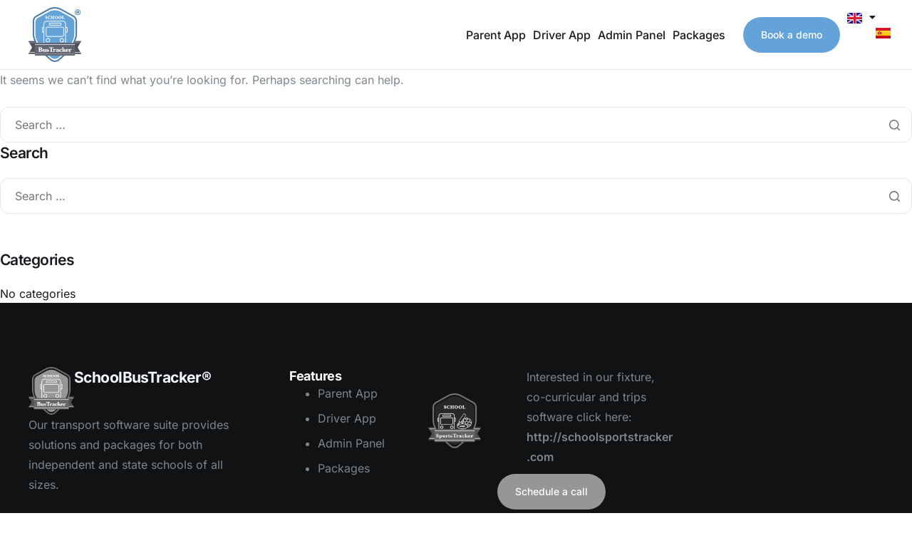

--- FILE ---
content_type: text/html; charset=UTF-8
request_url: https://schoolbustrackerapp.com/category/insights/
body_size: 10994
content:

<!DOCTYPE html>
<html lang="en-GB">

<head>
	<meta charset="UTF-8">
	<meta name="viewport" content="width=device-width, initial-scale=1.0" />
		<title>Insights &#8211; School Bus Tracker</title>
<meta name='robots' content='max-image-preview:large' />
<link rel="alternate" type="application/rss+xml" title="School Bus Tracker &raquo; Feed" href="https://schoolbustrackerapp.com/feed/" />
<link rel="alternate" type="application/rss+xml" title="School Bus Tracker &raquo; Comments Feed" href="https://schoolbustrackerapp.com/comments/feed/" />
<link rel="alternate" type="application/rss+xml" title="School Bus Tracker &raquo; Insights Category Feed" href="https://schoolbustrackerapp.com/category/insights/feed/" />
<style id='wp-img-auto-sizes-contain-inline-css'>
img:is([sizes=auto i],[sizes^="auto," i]){contain-intrinsic-size:3000px 1500px}
/*# sourceURL=wp-img-auto-sizes-contain-inline-css */
</style>
<link rel='stylesheet' id='elementor-frontend-css' href='https://schoolbustrackerapp.com/wp-content/plugins/elementor/assets/css/frontend.min.css?ver=3.30.0' media='all' />
<link rel='stylesheet' id='elementor-post-104-css' href='https://schoolbustrackerapp.com/wp-content/uploads/elementor/css/post-104.css?ver=1751633040' media='all' />
<link rel='stylesheet' id='elementor-post-105-css' href='https://schoolbustrackerapp.com/wp-content/uploads/elementor/css/post-105.css?ver=1751633040' media='all' />
<style id='wp-emoji-styles-inline-css'>

	img.wp-smiley, img.emoji {
		display: inline !important;
		border: none !important;
		box-shadow: none !important;
		height: 1em !important;
		width: 1em !important;
		margin: 0 0.07em !important;
		vertical-align: -0.1em !important;
		background: none !important;
		padding: 0 !important;
	}
/*# sourceURL=wp-emoji-styles-inline-css */
</style>
<link rel='stylesheet' id='wp-block-library-css' href='https://schoolbustrackerapp.com/wp-includes/css/dist/block-library/style.min.css?ver=6.9' media='all' />

<link rel='stylesheet' id='contact-form-7-css' href='https://schoolbustrackerapp.com/wp-content/plugins/contact-form-7/includes/css/styles.css?ver=6.1' media='all' />
<link rel='stylesheet' id='elementor-icons-css' href='https://schoolbustrackerapp.com/wp-content/plugins/elementor/assets/lib/eicons/css/elementor-icons.min.css?ver=5.43.0' media='all' />
<link rel='stylesheet' id='elementor-post-21264-css' href='https://schoolbustrackerapp.com/wp-content/uploads/elementor/css/post-21264.css?ver=1751633040' media='all' />
<link rel='stylesheet' id='woocommerce-layout-css' href='https://schoolbustrackerapp.com/wp-content/plugins/woocommerce/assets/css/woocommerce-layout.css?ver=9.9.6' media='all' />
<link rel='stylesheet' id='woocommerce-smallscreen-css' href='https://schoolbustrackerapp.com/wp-content/plugins/woocommerce/assets/css/woocommerce-smallscreen.css?ver=9.9.6' media='only screen and (max-width: 768px)' />
<link rel='stylesheet' id='woocommerce-general-css' href='https://schoolbustrackerapp.com/wp-content/plugins/woocommerce/assets/css/woocommerce.css?ver=9.9.6' media='all' />
<style id='woocommerce-inline-inline-css'>
.woocommerce form .form-row .required { visibility: visible; }
/*# sourceURL=woocommerce-inline-inline-css */
</style>
<link rel='stylesheet' id='brands-styles-css' href='https://schoolbustrackerapp.com/wp-content/plugins/woocommerce/assets/css/brands.css?ver=9.9.6' media='all' />
<link rel='stylesheet' id='sierra-variables-css' href='https://schoolbustrackerapp.com/wp-content/themes/sierra/assets/css/variables.css?ver=1.2' media='all' />
<link rel='stylesheet' id='sierra-global-css' href='https://schoolbustrackerapp.com/wp-content/themes/sierra/assets/css/global.css?ver=1.2' media='all' />
<style id='akismet-widget-style-inline-css'>

			.a-stats {
				--akismet-color-mid-green: #357b49;
				--akismet-color-white: #fff;
				--akismet-color-light-grey: #f6f7f7;

				max-width: 350px;
				width: auto;
			}

			.a-stats * {
				all: unset;
				box-sizing: border-box;
			}

			.a-stats strong {
				font-weight: 600;
			}

			.a-stats a.a-stats__link,
			.a-stats a.a-stats__link:visited,
			.a-stats a.a-stats__link:active {
				background: var(--akismet-color-mid-green);
				border: none;
				box-shadow: none;
				border-radius: 8px;
				color: var(--akismet-color-white);
				cursor: pointer;
				display: block;
				font-family: -apple-system, BlinkMacSystemFont, 'Segoe UI', 'Roboto', 'Oxygen-Sans', 'Ubuntu', 'Cantarell', 'Helvetica Neue', sans-serif;
				font-weight: 500;
				padding: 12px;
				text-align: center;
				text-decoration: none;
				transition: all 0.2s ease;
			}

			/* Extra specificity to deal with TwentyTwentyOne focus style */
			.widget .a-stats a.a-stats__link:focus {
				background: var(--akismet-color-mid-green);
				color: var(--akismet-color-white);
				text-decoration: none;
			}

			.a-stats a.a-stats__link:hover {
				filter: brightness(110%);
				box-shadow: 0 4px 12px rgba(0, 0, 0, 0.06), 0 0 2px rgba(0, 0, 0, 0.16);
			}

			.a-stats .count {
				color: var(--akismet-color-white);
				display: block;
				font-size: 1.5em;
				line-height: 1.4;
				padding: 0 13px;
				white-space: nowrap;
			}
		
/*# sourceURL=akismet-widget-style-inline-css */
</style>
<link rel='stylesheet' id='ekit-widget-styles-css' href='https://schoolbustrackerapp.com/wp-content/plugins/elementskit-lite/widgets/init/assets/css/widget-styles.css?ver=3.5.4' media='all' />
<link rel='stylesheet' id='ekit-widget-styles-pro-css' href='https://schoolbustrackerapp.com/wp-content/plugins/elementskit/widgets/init/assets/css/widget-styles-pro.css?ver=3.8.9' media='all' />
<link rel='stylesheet' id='ekit-responsive-css' href='https://schoolbustrackerapp.com/wp-content/plugins/elementskit-lite/widgets/init/assets/css/responsive.css?ver=3.5.4' media='all' />
<link rel='stylesheet' id='keydesign-frontend-css' href='https://schoolbustrackerapp.com/wp-content/plugins/keydesign-framework/assets/css/keydesign-framework.css?ver=2.0' media='all' />
<style id='keydesign-frontend-inline-css'>
body {}
/*# sourceURL=keydesign-frontend-inline-css */
</style>
<link rel='stylesheet' id='keydesign-woocommerce-css' href='https://schoolbustrackerapp.com/wp-content/plugins/keydesign-framework/assets/css/keydesign-woocommerce.css?ver=2.0' media='all' />
<link rel='stylesheet' id='elementor-gf-local-inter-css' href='https://schoolbustrackerapp.com/wp-content/uploads/elementor/google-fonts/css/inter.css?ver=1742225418' media='all' />
<link rel='stylesheet' id='elementor-icons-shared-0-css' href='https://schoolbustrackerapp.com/wp-content/plugins/elementor/assets/lib/font-awesome/css/fontawesome.min.css?ver=5.15.3' media='all' />
<link rel='stylesheet' id='elementor-icons-fa-solid-css' href='https://schoolbustrackerapp.com/wp-content/plugins/elementor/assets/lib/font-awesome/css/solid.min.css?ver=5.15.3' media='all' />
<script src="https://schoolbustrackerapp.com/wp-includes/js/jquery/jquery.min.js?ver=3.7.1" id="jquery-core-js"></script>
<script src="https://schoolbustrackerapp.com/wp-includes/js/jquery/jquery-migrate.min.js?ver=3.4.1" id="jquery-migrate-js"></script>
<script src="https://schoolbustrackerapp.com/wp-content/plugins/keydesign-framework/assets/js/back-to-top.js?ver=2.0" id="keydesign-go-top-js"></script>
<script src="https://schoolbustrackerapp.com/wp-content/plugins/woocommerce/assets/js/jquery-blockui/jquery.blockUI.min.js?ver=2.7.0-wc.9.9.6" id="jquery-blockui-js" defer data-wp-strategy="defer"></script>
<script id="wc-add-to-cart-js-extra">
var wc_add_to_cart_params = {"ajax_url":"/wp-admin/admin-ajax.php","wc_ajax_url":"/?wc-ajax=%%endpoint%%","i18n_view_cart":"View basket","cart_url":"https://schoolbustrackerapp.com","is_cart":"","cart_redirect_after_add":"no"};
//# sourceURL=wc-add-to-cart-js-extra
</script>
<script src="https://schoolbustrackerapp.com/wp-content/plugins/woocommerce/assets/js/frontend/add-to-cart.min.js?ver=9.9.6" id="wc-add-to-cart-js" defer data-wp-strategy="defer"></script>
<script src="https://schoolbustrackerapp.com/wp-content/plugins/woocommerce/assets/js/js-cookie/js.cookie.min.js?ver=2.1.4-wc.9.9.6" id="js-cookie-js" defer data-wp-strategy="defer"></script>
<script id="woocommerce-js-extra">
var woocommerce_params = {"ajax_url":"/wp-admin/admin-ajax.php","wc_ajax_url":"/?wc-ajax=%%endpoint%%","i18n_password_show":"Show password","i18n_password_hide":"Hide password"};
//# sourceURL=woocommerce-js-extra
</script>
<script src="https://schoolbustrackerapp.com/wp-content/plugins/woocommerce/assets/js/frontend/woocommerce.min.js?ver=9.9.6" id="woocommerce-js" defer data-wp-strategy="defer"></script>
<link rel="https://api.w.org/" href="https://schoolbustrackerapp.com/wp-json/" /><link rel="alternate" title="JSON" type="application/json" href="https://schoolbustrackerapp.com/wp-json/wp/v2/categories/18" /><link rel="EditURI" type="application/rsd+xml" title="RSD" href="https://schoolbustrackerapp.com/xmlrpc.php?rsd" />
<meta name="generator" content="WordPress 6.9" />
<meta name="generator" content="WooCommerce 9.9.6" />
<script>function initApollo(){var n=Math.random().toString(36).substring(7),o=document.createElement("script");
o.src="https://assets.apollo.io/micro/website-tracker/tracker.iife.js?nocache="+n,o.async=!0,o.defer=!0,
o.onload=function(){window.trackingFunctions.onLoad({appId:"68a70845118f1e00213dd705"})},
document.head.appendChild(o)}initApollo();</script>	<script type="text/javascript">
		var stm_wpcfto_ajaxurl = 'https://schoolbustrackerapp.com/wp-admin/admin-ajax.php';
	</script>

	<style>
		.vue_is_disabled {
			display: none;
		}
	</style>
		<script>
		var stm_wpcfto_nonces = {"wpcfto_save_settings":"eae1026349","get_image_url":"f1a2d68d9c","wpcfto_upload_file":"4cf4a691d5","wpcfto_search_posts":"d8f0bb7b93"};
	</script>
		<noscript><style>.woocommerce-product-gallery{ opacity: 1 !important; }</style></noscript>
	<meta name="generator" content="Elementor 3.30.0; features: additional_custom_breakpoints; settings: css_print_method-external, google_font-enabled, font_display-swap">
<script type="text/javascript">var elementskit_module_parallax_url = "https://schoolbustrackerapp.com/wp-content/plugins/elementskit/modules/parallax/";</script>			<style>
				.e-con.e-parent:nth-of-type(n+4):not(.e-lazyloaded):not(.e-no-lazyload),
				.e-con.e-parent:nth-of-type(n+4):not(.e-lazyloaded):not(.e-no-lazyload) * {
					background-image: none !important;
				}
				@media screen and (max-height: 1024px) {
					.e-con.e-parent:nth-of-type(n+3):not(.e-lazyloaded):not(.e-no-lazyload),
					.e-con.e-parent:nth-of-type(n+3):not(.e-lazyloaded):not(.e-no-lazyload) * {
						background-image: none !important;
					}
				}
				@media screen and (max-height: 640px) {
					.e-con.e-parent:nth-of-type(n+2):not(.e-lazyloaded):not(.e-no-lazyload),
					.e-con.e-parent:nth-of-type(n+2):not(.e-lazyloaded):not(.e-no-lazyload) * {
						background-image: none !important;
					}
				}
			</style>
			<link rel="icon" href="https://schoolbustrackerapp.com/wp-content/uploads/2025/06/cropped-sbt_logo_r-32x32.png" sizes="32x32" />
<link rel="icon" href="https://schoolbustrackerapp.com/wp-content/uploads/2025/06/cropped-sbt_logo_r-192x192.png" sizes="192x192" />
<link rel="apple-touch-icon" href="https://schoolbustrackerapp.com/wp-content/uploads/2025/06/cropped-sbt_logo_r-180x180.png" />
<meta name="msapplication-TileImage" content="https://schoolbustrackerapp.com/wp-content/uploads/2025/06/cropped-sbt_logo_r-270x270.png" />
</head>

<body class="archive category category-insights category-18 wp-theme-sierra theme-sierra  underline-link-effect flip-button-effect keydesign-elementor-library woocommerce-no-js elementor-default elementor-kit-21264">

	
			<a class="skip-link screen-reader-text" href="#content">
			Skip to content		</a>
	
	<div id="page" class="site"><header id="site-header" class="site-header sticky-header show-on-scroll"><div class="site-header-wrapper">
	<div class="ekit-template-content-markup ekit-template-content-header ekit-template-content-theme-support">
				<div data-elementor-type="wp-post" data-elementor-id="104" class="elementor elementor-104">
				<div class="elementor-element elementor-element-64f82ea3 e-flex e-con-boxed e-con e-parent" data-id="64f82ea3" data-element_type="container" data-settings="{&quot;background_background&quot;:&quot;classic&quot;}">
					<div class="e-con-inner">
		<div class="elementor-element elementor-element-2d17d413 e-flex e-con-boxed e-con e-child" data-id="2d17d413" data-element_type="container">
					<div class="e-con-inner">
		<div class="elementor-element elementor-element-1c928364 e-con-full e-flex e-con e-child" data-id="1c928364" data-element_type="container">
				<div class="elementor-element elementor-element-5295d425 elementor-widget elementor-widget-kd_site_logo" data-id="5295d425" data-element_type="widget" data-settings="{&quot;ekit_we_effect_on&quot;:&quot;none&quot;}" data-widget_type="kd_site_logo.default">
				<div class="elementor-widget-container">
					        <div class="site-logo-wrapper">
            <a class="site-logo" href="https://schoolbustrackerapp.com">
                <span class="primary-logo"><img fetchpriority="high" width="287" height="300" src="https://schoolbustrackerapp.com/wp-content/uploads/2023/09/sbt_logo_r-1-287x300.png" class="attachment-medium size-medium wp-image-22402" alt="" /></span>            </a>
        </div>
        				</div>
				</div>
				</div>
		<div class="elementor-element elementor-element-71a24e7 e-con-full e-flex e-con e-child" data-id="71a24e7" data-element_type="container">
				<div class="elementor-element elementor-element-3bcfe7d elementor-widget elementor-widget-ekit-nav-menu" data-id="3bcfe7d" data-element_type="widget" data-settings="{&quot;ekit_we_effect_on&quot;:&quot;none&quot;}" data-widget_type="ekit-nav-menu.default">
				<div class="elementor-widget-container">
							<nav class="ekit-wid-con ekit_menu_responsive_tablet" 
			data-hamburger-icon="" 
			data-hamburger-icon-type="icon" 
			data-responsive-breakpoint="1024">
			            <button class="elementskit-menu-hamburger elementskit-menu-toggler"  type="button" aria-label="hamburger-icon">
                                    <span class="elementskit-menu-hamburger-icon"></span><span class="elementskit-menu-hamburger-icon"></span><span class="elementskit-menu-hamburger-icon"></span>
                            </button>
            <div id="ekit-megamenu-main-menu" class="elementskit-menu-container elementskit-menu-offcanvas-elements elementskit-navbar-nav-default ekit-nav-menu-one-page-no ekit-nav-dropdown-hover"><ul id="menu-main-menu" class="elementskit-navbar-nav elementskit-menu-po-right submenu-click-on-"><li id="menu-item-23496" class="menu-item menu-item-type-post_type menu-item-object-page menu-item-23496 nav-item elementskit-mobile-builder-content" data-vertical-menu=750px><a href="https://schoolbustrackerapp.com/parent-app/" class="ekit-menu-nav-link">Parent App</a></li>
<li id="menu-item-23510" class="menu-item menu-item-type-post_type menu-item-object-page menu-item-23510 nav-item elementskit-mobile-builder-content" data-vertical-menu=750px><a href="https://schoolbustrackerapp.com/driver-app/" class="ekit-menu-nav-link">Driver App</a></li>
<li id="menu-item-23493" class="menu-item menu-item-type-post_type menu-item-object-page menu-item-23493 nav-item elementskit-mobile-builder-content" data-vertical-menu=750px><a href="https://schoolbustrackerapp.com/admin-panel/" class="ekit-menu-nav-link">Admin Panel</a></li>
<li id="menu-item-23511" class="menu-item menu-item-type-post_type menu-item-object-page menu-item-23511 nav-item elementskit-mobile-builder-content" data-vertical-menu=750px><a href="https://schoolbustrackerapp.com/packages/" class="ekit-menu-nav-link">Packages</a></li>
</ul><div class="elementskit-nav-identity-panel"><button class="elementskit-menu-close elementskit-menu-toggler" type="button">X</button></div></div>			
			<div class="elementskit-menu-overlay elementskit-menu-offcanvas-elements elementskit-menu-toggler ekit-nav-menu--overlay"></div>        </nav>
						</div>
				</div>
				</div>
		<div class="elementor-element elementor-element-2cd9458b e-con-full e-flex e-con e-child" data-id="2cd9458b" data-element_type="container">
				<div class="elementor-element elementor-element-c5a8cf2 elementor-align-center elementor-widget elementor-widget-elementskit-button" data-id="c5a8cf2" data-element_type="widget" data-settings="{&quot;ekit_we_effect_on&quot;:&quot;none&quot;}" data-widget_type="elementskit-button.default">
				<div class="elementor-widget-container">
					<div class="ekit-wid-con" >		<div class="ekit-btn-wraper">
							<a href="https://calendly.com/schoolbustracker/schoolbustracker-or-schoolsportstracker" class="elementskit-btn  whitespace--normal" id="">
					Book a demo				</a>
					</div>
        </div>				</div>
				</div>
				</div>
				<div style="--langs:1" class="elementor-element elementor-element-7bfcb2d cpel-switcher--layout-dropdown cpel-switcher--drop-on-click cpel-switcher--drop-to-down cpel-switcher--aspect-ratio-43 elementor-widget elementor-widget-polylang-language-switcher" data-id="7bfcb2d" data-element_type="widget" data-settings="{&quot;ekit_we_effect_on&quot;:&quot;none&quot;}" data-widget_type="polylang-language-switcher.default">
				<div class="elementor-widget-container">
					<nav class="cpel-switcher__nav"><div class="cpel-switcher__toggle cpel-switcher__lang" onclick="this.classList.toggle('cpel-switcher__toggle--on')"><a lang="en-GB" hreflang="en-GB" href="https://schoolbustrackerapp.com/category/insights/"><span class="cpel-switcher__flag cpel-switcher__flag--gb"><img src="data:image/svg+xml;utf8,%3Csvg width='21' height='15' xmlns='http://www.w3.org/2000/svg'%3E%3Cdefs%3E%3ClinearGradient x1='50%' y1='0%' x2='50%' y2='100%' id='a'%3E%3Cstop stop-color='%23FFF' offset='0%'/%3E%3Cstop stop-color='%23F0F0F0' offset='100%'/%3E%3C/linearGradient%3E%3ClinearGradient x1='50%' y1='0%' x2='50%' y2='100%' id='b'%3E%3Cstop stop-color='%230A17A7' offset='0%'/%3E%3Cstop stop-color='%23030E88' offset='100%'/%3E%3C/linearGradient%3E%3ClinearGradient x1='50%' y1='0%' x2='50%' y2='100%' id='c'%3E%3Cstop stop-color='%23E6273E' offset='0%'/%3E%3Cstop stop-color='%23CF152B' offset='100%'/%3E%3C/linearGradient%3E%3C/defs%3E%3Cg fill='none' fill-rule='evenodd'%3E%3Cpath fill='url(%23a)' d='M0 0h21v15H0z'/%3E%3Cpath fill='url(%23b)' d='M-.002 0h21v15h-21z'/%3E%3Cpath d='M5.003 10H-.002V5h5.005L-2.082.22l1.118-1.657 8.962 6.045V-1h5v5.608l8.962-6.045L23.078.22 15.993 5h5.005v5h-5.005l7.085 4.78-1.118 1.657-8.962-6.045V16h-5v-5.608l-8.962 6.045-1.118-1.658L5.003 10z' fill='url(%23a)'/%3E%3Cpath d='M14.136 4.958l9.5-6.25a.25.25 0 00-.275-.417l-9.5 6.25a.25.25 0 10.275.417zm.732 5.522l8.515 5.74a.25.25 0 10.28-.415l-8.516-5.74a.25.25 0 00-.279.415zM6.142 4.526L-2.74-1.461a.25.25 0 00-.28.415L5.863 4.94a.25.25 0 00.279-.414zm.685 5.469l-9.845 6.53a.25.25 0 10.276.416l9.846-6.529a.25.25 0 00-.277-.417z' fill='%23DB1F35' fill-rule='nonzero'/%3E%3Cpath fill='url(%23c)' d='M-.002 9h9v6h3V9h9V6h-9V0h-3v6h-9z'/%3E%3C/g%3E%3C/svg%3E" alt="English" /></span><i class="cpel-switcher__icon fas fa-caret-down" aria-hidden="true"></i></a></div><ul class="cpel-switcher__list"><li class="cpel-switcher__lang"><a lang="es-ES" hreflang="es-ES" href="https://schoolbustrackerapp.com/es/inicio/"><span class="cpel-switcher__flag cpel-switcher__flag--es"><img src="data:image/svg+xml;utf8,%3Csvg width='21' height='15' xmlns='http://www.w3.org/2000/svg'%3E%3Cdefs%3E%3ClinearGradient x1='50%' y1='0%' x2='50%' y2='100%' id='a'%3E%3Cstop stop-color='%23FFF' offset='0%'/%3E%3Cstop stop-color='%23F0F0F0' offset='100%'/%3E%3C/linearGradient%3E%3ClinearGradient x1='50%' y1='0%' x2='50%' y2='100%' id='b'%3E%3Cstop stop-color='%23DD172C' offset='0%'/%3E%3Cstop stop-color='%23C60B1F' offset='100%'/%3E%3C/linearGradient%3E%3ClinearGradient x1='50%' y1='0%' x2='50%' y2='100%' id='c'%3E%3Cstop stop-color='%23FFD133' offset='0%'/%3E%3Cstop stop-color='%23FFC500' offset='100%'/%3E%3C/linearGradient%3E%3C/defs%3E%3Cg fill='none' fill-rule='evenodd'%3E%3Cpath fill='url(%23a)' d='M0 0h21v15H0z'/%3E%3Cpath fill='url(%23b)' d='M0 0h21v4H0zm0 11h21v4H0z'/%3E%3Cpath fill='url(%23c)' d='M0 4h21v7H0z'/%3E%3Cpath fill='%23FFEDB1' d='M5.5 7h1v.5h-1z'/%3E%3Cpath d='M4.915 8.46c.025.295.291.54.585.54s.56-.246.585-.54L6.207 7H4.793l.122 1.46zm-.624-1.465a.456.456 0 01.465-.495h1.488a.45.45 0 01.465.495l-.126 1.506A1.104 1.104 0 015.5 9.5a1.104 1.104 0 01-1.083-.999L4.29 6.995z' fill='%23A41517' fill-rule='nonzero'/%3E%3Cpath fill='%23A41517' d='M4.5 7.5h2V8H6l-.5 1L5 8h-.5zM3 6h1v3.5H3zm4 0h1v3.5H7zm-2.5-.5c0-.276.214-.5.505-.5h.99c.279 0 .505.232.505.5v.248A.248.248 0 016.255 6h-1.51a.245.245 0 01-.245-.252V5.5z'/%3E%3C/g%3E%3C/svg%3E" alt="Español" /></span></a></li></ul></nav>				</div>
				</div>
					</div>
				</div>
					</div>
				</div>
				</div>
			</div>

	</div></header>
			<div id="content" class="site-content">
    <div id="primary" class="content-area">
        	<main id="main" class="site-main" role="main">
		
<section class="no-results not-found">
	<div class="page-content">

		
			<p>It seems we can&rsquo;t find what you&rsquo;re looking for. Perhaps searching can help.</p>
			<form role="search" method="get" class="search-form" action="https://schoolbustrackerapp.com/">
				<label>
					<span class="screen-reader-text">Search for:</span>
					<input type="search" class="search-field" placeholder="Search &hellip;" value="" name="s" />
				</label>
				<input type="submit" class="search-submit" value="Search" />
			</form>
		
	</div>
</section>
	</main><!-- #main -->
	    </div><!-- #primary -->
    
    <aside id="secondary" class="widget-area keydesign-sidebar" role="complementary">
	<section id="search-1" class="widget keydesign-widget widget_search"><h4 class="widget-title">Search</h4><form role="search" method="get" class="search-form" action="https://schoolbustrackerapp.com/">
				<label>
					<span class="screen-reader-text">Search for:</span>
					<input type="search" class="search-field" placeholder="Search &hellip;" value="" name="s" />
				</label>
				<input type="submit" class="search-submit" value="Search" />
			</form></section><section id="categories-2" class="widget keydesign-widget widget_categories"><h4 class="widget-title">Categories</h4><nav aria-label="Categories">
			<ul>
				<li class="cat-item-none">No categories</li>			</ul>

			</nav></section></aside><!-- #secondary -->

</div><!-- #content --><footer id="site-footer" class="site-footer footer-position-default" role="contentinfo"><div class="ekit-template-content-markup ekit-template-content-footer ekit-template-content-theme-support">
		<div data-elementor-type="wp-post" data-elementor-id="105" class="elementor elementor-105">
				<div class="elementor-element elementor-element-1d41531b elementor-hidden-mobile e-flex e-con-boxed e-con e-parent" data-id="1d41531b" data-element_type="container" data-settings="{&quot;background_background&quot;:&quot;classic&quot;}">
					<div class="e-con-inner">
		<div class="elementor-element elementor-element-1fd43503 e-con-full e-flex e-con e-child" data-id="1fd43503" data-element_type="container">
		<div class="elementor-element elementor-element-2ade1819 e-con-full e-flex e-con e-child" data-id="2ade1819" data-element_type="container">
		<div class="elementor-element elementor-element-2642b222 e-con-full e-flex e-con e-child" data-id="2642b222" data-element_type="container">
		<div class="elementor-element elementor-element-b381773 e-flex e-con-boxed e-con e-child" data-id="b381773" data-element_type="container">
					<div class="e-con-inner">
				<div class="elementor-element elementor-element-6c880ced elementor-widget elementor-widget-image" data-id="6c880ced" data-element_type="widget" data-settings="{&quot;ekit_we_effect_on&quot;:&quot;none&quot;}" data-widget_type="image.default">
				<div class="elementor-widget-container">
																<a href="#">
							<img width="448" height="468" src="https://schoolbustrackerapp.com/wp-content/uploads/2023/09/sbt_logo_black_white-1.png" class="attachment-full size-full wp-image-22359" alt="" srcset="https://schoolbustrackerapp.com/wp-content/uploads/2023/09/sbt_logo_black_white-1.png 448w, https://schoolbustrackerapp.com/wp-content/uploads/2023/09/sbt_logo_black_white-1-287x300.png 287w" sizes="(max-width: 448px) 100vw, 448px" />								</a>
															</div>
				</div>
				<div class="elementor-element elementor-element-86154bb elementor-widget elementor-widget-heading" data-id="86154bb" data-element_type="widget" data-settings="{&quot;ekit_we_effect_on&quot;:&quot;none&quot;}" data-widget_type="heading.default">
				<div class="elementor-widget-container">
					<h4 class="elementor-heading-title elementor-size-default">SchoolBusTracker®</h4>				</div>
				</div>
					</div>
				</div>
				<div class="elementor-element elementor-element-54cad88d elementor-widget__width-initial elementor-widget elementor-widget-heading" data-id="54cad88d" data-element_type="widget" data-settings="{&quot;ekit_we_effect_on&quot;:&quot;none&quot;}" data-widget_type="heading.default">
				<div class="elementor-widget-container">
					<p class="elementor-heading-title elementor-size-default">Our transport software suite provides solutions and packages for both independent and state schools of all sizes.</p>				</div>
				</div>
				</div>
		<div class="elementor-element elementor-element-3874dcf4 e-con-full e-flex e-con e-child" data-id="3874dcf4" data-element_type="container">
				<div class="elementor-element elementor-element-9f71f61 elementor-widget elementor-widget-heading" data-id="9f71f61" data-element_type="widget" data-settings="{&quot;ekit_we_effect_on&quot;:&quot;none&quot;}" data-widget_type="heading.default">
				<div class="elementor-widget-container">
					<h5 class="elementor-heading-title elementor-size-default">Features</h5>				</div>
				</div>
				<div class="elementor-element elementor-element-1351f75b elementor-list-item-link-inline elementor-icon-list--layout-traditional elementor-widget elementor-widget-icon-list" data-id="1351f75b" data-element_type="widget" data-settings="{&quot;ekit_we_effect_on&quot;:&quot;none&quot;}" data-widget_type="icon-list.default">
				<div class="elementor-widget-container">
							<ul class="elementor-icon-list-items">
							<li class="elementor-icon-list-item">
											<a href="/parent-app" target="_blank">

											<span class="elementor-icon-list-text">Parent App</span>
											</a>
									</li>
								<li class="elementor-icon-list-item">
											<a href="/driver-app" target="_blank">

											<span class="elementor-icon-list-text">Driver App</span>
											</a>
									</li>
								<li class="elementor-icon-list-item">
											<a href="/admin-panel" target="_blank">

											<span class="elementor-icon-list-text">Admin Panel</span>
											</a>
									</li>
								<li class="elementor-icon-list-item">
											<a href="/packages" target="_blank">

											<span class="elementor-icon-list-text">Packages</span>
											</a>
									</li>
						</ul>
						</div>
				</div>
				</div>
		<div class="elementor-element elementor-element-7538407 e-con-full e-flex e-con e-child" data-id="7538407" data-element_type="container">
		<div class="elementor-element elementor-element-5011295 e-flex e-con-boxed e-con e-child" data-id="5011295" data-element_type="container">
					<div class="e-con-inner">
		<div class="elementor-element elementor-element-e2e8044 e-con-full e-flex e-con e-child" data-id="e2e8044" data-element_type="container">
				<div class="elementor-element elementor-element-8a73d06 elementor-widget elementor-widget-image" data-id="8a73d06" data-element_type="widget" data-settings="{&quot;ekit_we_effect_on&quot;:&quot;none&quot;}" data-widget_type="image.default">
				<div class="elementor-widget-container">
																<a href="http://schoolsportstracker.com">
							<img width="449" height="468" src="https://schoolbustrackerapp.com/wp-content/uploads/2023/09/sst_logo_black_white.png" class="attachment-full size-full wp-image-23231" alt="" srcset="https://schoolbustrackerapp.com/wp-content/uploads/2023/09/sst_logo_black_white.png 449w, https://schoolbustrackerapp.com/wp-content/uploads/2023/09/sst_logo_black_white-288x300.png 288w" sizes="(max-width: 449px) 100vw, 449px" />								</a>
															</div>
				</div>
				</div>
		<div class="elementor-element elementor-element-353dc5a e-con-full e-flex e-con e-child" data-id="353dc5a" data-element_type="container">
				<div class="elementor-element elementor-element-a8fc8b6 elementor-widget elementor-widget-elementskit-heading" data-id="a8fc8b6" data-element_type="widget" data-settings="{&quot;ekit_we_effect_on&quot;:&quot;none&quot;}" data-widget_type="elementskit-heading.default">
				<div class="elementor-widget-container">
					<div class="ekit-wid-con" ><div class="ekit-heading elementskit-section-title-wraper text_left   ekit_heading_tablet-   ekit_heading_mobile-">				<div class='ekit-heading__description'>
					<p>Interested in our fixture, co-curricular and trips software click here: <a href="http://schoolsportstracker.com">http://schoolsportstracker.com</a></p>
				</div>
			</div></div>				</div>
				</div>
				</div>
					</div>
				</div>
		<div class="elementor-element elementor-element-338f6a9 e-flex e-con-boxed e-con e-child" data-id="338f6a9" data-element_type="container">
					<div class="e-con-inner">
				<div class="elementor-element elementor-element-6622026 elementor-align-left elementor-widget elementor-widget-elementskit-button" data-id="6622026" data-element_type="widget" data-settings="{&quot;ekit_we_effect_on&quot;:&quot;none&quot;}" data-widget_type="elementskit-button.default">
				<div class="elementor-widget-container">
					<div class="ekit-wid-con" >		<div class="ekit-btn-wraper">
							<a href="https://calendly.com/schoolbustracker/schoolbustracker-or-schoolsportstracker" class="elementskit-btn  whitespace--normal" id="">
					Schedule a call				</a>
					</div>
        </div>				</div>
				</div>
					</div>
				</div>
				</div>
				</div>
		<div class="elementor-element elementor-element-639c61d5 e-con-full e-flex e-con e-child" data-id="639c61d5" data-element_type="container">
		<div class="elementor-element elementor-element-5399028a e-con-full e-flex e-con e-child" data-id="5399028a" data-element_type="container">
				<div class="elementor-element elementor-element-79460dda elementor-widget elementor-widget-text-editor" data-id="79460dda" data-element_type="widget" data-settings="{&quot;ekit_we_effect_on&quot;:&quot;none&quot;}" data-widget_type="text-editor.default">
				<div class="elementor-widget-container">
									<p>© Elitech Lab Solutions 2024. </p>								</div>
				</div>
				</div>
				</div>
				</div>
					</div>
				</div>
		<div class="elementor-element elementor-element-d6fed3b elementor-hidden-desktop elementor-hidden-tablet e-flex e-con-boxed e-con e-parent" data-id="d6fed3b" data-element_type="container" data-settings="{&quot;background_background&quot;:&quot;classic&quot;}">
					<div class="e-con-inner">
		<div class="elementor-element elementor-element-41207d0 e-con-full e-flex e-con e-child" data-id="41207d0" data-element_type="container">
		<div class="elementor-element elementor-element-1eef3c3 e-con-full e-flex e-con e-child" data-id="1eef3c3" data-element_type="container">
		<div class="elementor-element elementor-element-7fa0c9e e-con-full e-flex e-con e-child" data-id="7fa0c9e" data-element_type="container">
		<div class="elementor-element elementor-element-afb3d75 e-flex e-con-boxed e-con e-child" data-id="afb3d75" data-element_type="container">
					<div class="e-con-inner">
				<div class="elementor-element elementor-element-19e720e elementor-widget elementor-widget-image" data-id="19e720e" data-element_type="widget" data-settings="{&quot;ekit_we_effect_on&quot;:&quot;none&quot;}" data-widget_type="image.default">
				<div class="elementor-widget-container">
																<a href="#">
							<img width="448" height="468" src="https://schoolbustrackerapp.com/wp-content/uploads/2023/09/sbt_logo_black_white-1.png" class="attachment-full size-full wp-image-22359" alt="" srcset="https://schoolbustrackerapp.com/wp-content/uploads/2023/09/sbt_logo_black_white-1.png 448w, https://schoolbustrackerapp.com/wp-content/uploads/2023/09/sbt_logo_black_white-1-287x300.png 287w" sizes="(max-width: 448px) 100vw, 448px" />								</a>
															</div>
				</div>
				<div class="elementor-element elementor-element-f984cee elementor-widget elementor-widget-heading" data-id="f984cee" data-element_type="widget" data-settings="{&quot;ekit_we_effect_on&quot;:&quot;none&quot;}" data-widget_type="heading.default">
				<div class="elementor-widget-container">
					<h4 class="elementor-heading-title elementor-size-default">SchoolBusTracker®</h4>				</div>
				</div>
					</div>
				</div>
				<div class="elementor-element elementor-element-50515c5 elementor-widget__width-initial elementor-widget elementor-widget-heading" data-id="50515c5" data-element_type="widget" data-settings="{&quot;ekit_we_effect_on&quot;:&quot;none&quot;}" data-widget_type="heading.default">
				<div class="elementor-widget-container">
					<p class="elementor-heading-title elementor-size-default">Our transport software suite provides solutions and packages for both independent and state schools of all sizes.</p>				</div>
				</div>
				</div>
		<div class="elementor-element elementor-element-0773647 e-con-full e-flex e-con e-child" data-id="0773647" data-element_type="container">
				<div class="elementor-element elementor-element-c64cec4 elementor-widget elementor-widget-heading" data-id="c64cec4" data-element_type="widget" data-settings="{&quot;ekit_we_effect_on&quot;:&quot;none&quot;}" data-widget_type="heading.default">
				<div class="elementor-widget-container">
					<h5 class="elementor-heading-title elementor-size-default">Features</h5>				</div>
				</div>
				<div class="elementor-element elementor-element-aa996b0 elementor-list-item-link-inline elementor-icon-list--layout-traditional elementor-widget elementor-widget-icon-list" data-id="aa996b0" data-element_type="widget" data-settings="{&quot;ekit_we_effect_on&quot;:&quot;none&quot;}" data-widget_type="icon-list.default">
				<div class="elementor-widget-container">
							<ul class="elementor-icon-list-items">
							<li class="elementor-icon-list-item">
											<a href="/parent-app" target="_blank">

											<span class="elementor-icon-list-text">Parent App</span>
											</a>
									</li>
								<li class="elementor-icon-list-item">
											<a href="/driver-app" target="_blank">

											<span class="elementor-icon-list-text">Driver App</span>
											</a>
									</li>
								<li class="elementor-icon-list-item">
											<a href="/admin-panel" target="_blank">

											<span class="elementor-icon-list-text">Admin Panel</span>
											</a>
									</li>
								<li class="elementor-icon-list-item">
											<a href="/packages" target="_blank">

											<span class="elementor-icon-list-text">Packages</span>
											</a>
									</li>
						</ul>
						</div>
				</div>
				</div>
		<div class="elementor-element elementor-element-07bd499 e-con-full e-flex e-con e-child" data-id="07bd499" data-element_type="container">
		<div class="elementor-element elementor-element-22b4c12 e-con-full e-flex e-con e-child" data-id="22b4c12" data-element_type="container">
		<div class="elementor-element elementor-element-69e183d e-flex e-con-boxed e-con e-child" data-id="69e183d" data-element_type="container">
					<div class="e-con-inner">
				<div class="elementor-element elementor-element-ba238db elementor-widget elementor-widget-image" data-id="ba238db" data-element_type="widget" data-settings="{&quot;ekit_we_effect_on&quot;:&quot;none&quot;}" data-widget_type="image.default">
				<div class="elementor-widget-container">
																<a href="#">
							<img width="449" height="468" src="https://schoolbustrackerapp.com/wp-content/uploads/2023/09/sst_logo_black_white.png" class="attachment-full size-full wp-image-23231" alt="" srcset="https://schoolbustrackerapp.com/wp-content/uploads/2023/09/sst_logo_black_white.png 449w, https://schoolbustrackerapp.com/wp-content/uploads/2023/09/sst_logo_black_white-288x300.png 288w" sizes="(max-width: 449px) 100vw, 449px" />								</a>
															</div>
				</div>
				<div class="elementor-element elementor-element-487f37b elementor-widget elementor-widget-elementskit-heading" data-id="487f37b" data-element_type="widget" data-settings="{&quot;ekit_we_effect_on&quot;:&quot;none&quot;}" data-widget_type="elementskit-heading.default">
				<div class="elementor-widget-container">
					<div class="ekit-wid-con" ><div class="ekit-heading elementskit-section-title-wraper text_left   ekit_heading_tablet-   ekit_heading_mobile-text_center">				<div class='ekit-heading__description'>
					<p>Interested in our fixture, co-curricular and trips software click here: <a href="http://schoolsportstracker.com">http://schoolsportstracker.com</a></p>
				</div>
			</div></div>				</div>
				</div>
					</div>
				</div>
				</div>
		<div class="elementor-element elementor-element-7f29866 e-flex e-con-boxed e-con e-child" data-id="7f29866" data-element_type="container">
					<div class="e-con-inner">
				<div class="elementor-element elementor-element-e6aad9b elementor-align-left elementor-widget elementor-widget-elementskit-button" data-id="e6aad9b" data-element_type="widget" data-settings="{&quot;ekit_we_effect_on&quot;:&quot;none&quot;}" data-widget_type="elementskit-button.default">
				<div class="elementor-widget-container">
					<div class="ekit-wid-con" >		<div class="ekit-btn-wraper">
							<a href="https://calendly.com/schoolbustracker/schoolbustracker-or-schoolsportstracker" class="elementskit-btn  whitespace--normal" id="">
					Schedule a call				</a>
					</div>
        </div>				</div>
				</div>
					</div>
				</div>
				</div>
				</div>
		<div class="elementor-element elementor-element-393301a e-con-full e-flex e-con e-child" data-id="393301a" data-element_type="container">
		<div class="elementor-element elementor-element-f7741b6 e-con-full e-flex e-con e-child" data-id="f7741b6" data-element_type="container">
				<div class="elementor-element elementor-element-2e2c13d elementor-widget elementor-widget-text-editor" data-id="2e2c13d" data-element_type="widget" data-settings="{&quot;ekit_we_effect_on&quot;:&quot;none&quot;}" data-widget_type="text-editor.default">
				<div class="elementor-widget-container">
									<p>© Elitech Lab Solutions 2024. </p>								</div>
				</div>
				</div>
				</div>
				</div>
					</div>
				</div>
				</div>
		</div>
</footer></div><!-- #page --><div class="back-to-top right-aligned primary-color scroll-position-style">
    <span class="icon-arrow-up"></span>
            <svg height="50" width="50"><circle cx="25" cy="25" r="24" /></svg>
    </div>
<script type="speculationrules">
{"prefetch":[{"source":"document","where":{"and":[{"href_matches":"/*"},{"not":{"href_matches":["/wp-*.php","/wp-admin/*","/wp-content/uploads/*","/wp-content/*","/wp-content/plugins/*","/wp-content/themes/sierra/*","/*\\?(.+)"]}},{"not":{"selector_matches":"a[rel~=\"nofollow\"]"}},{"not":{"selector_matches":".no-prefetch, .no-prefetch a"}}]},"eagerness":"conservative"}]}
</script>
			<script>
				const lazyloadRunObserver = () => {
					const lazyloadBackgrounds = document.querySelectorAll( `.e-con.e-parent:not(.e-lazyloaded)` );
					const lazyloadBackgroundObserver = new IntersectionObserver( ( entries ) => {
						entries.forEach( ( entry ) => {
							if ( entry.isIntersecting ) {
								let lazyloadBackground = entry.target;
								if( lazyloadBackground ) {
									lazyloadBackground.classList.add( 'e-lazyloaded' );
								}
								lazyloadBackgroundObserver.unobserve( entry.target );
							}
						});
					}, { rootMargin: '200px 0px 200px 0px' } );
					lazyloadBackgrounds.forEach( ( lazyloadBackground ) => {
						lazyloadBackgroundObserver.observe( lazyloadBackground );
					} );
				};
				const events = [
					'DOMContentLoaded',
					'elementor/lazyload/observe',
				];
				events.forEach( ( event ) => {
					document.addEventListener( event, lazyloadRunObserver );
				} );
			</script>
				<script>
		(function () {
			var c = document.body.className;
			c = c.replace(/woocommerce-no-js/, 'woocommerce-js');
			document.body.className = c;
		})();
	</script>
	<script src="https://schoolbustrackerapp.com/wp-includes/js/dist/hooks.min.js?ver=dd5603f07f9220ed27f1" id="wp-hooks-js"></script>
<script src="https://schoolbustrackerapp.com/wp-includes/js/dist/i18n.min.js?ver=c26c3dc7bed366793375" id="wp-i18n-js"></script>
<script id="wp-i18n-js-after">
wp.i18n.setLocaleData( { 'text direction\u0004ltr': [ 'ltr' ] } );
//# sourceURL=wp-i18n-js-after
</script>
<script src="https://schoolbustrackerapp.com/wp-content/plugins/contact-form-7/includes/swv/js/index.js?ver=6.1" id="swv-js"></script>
<script id="contact-form-7-js-before">
var wpcf7 = {
    "api": {
        "root": "https:\/\/schoolbustrackerapp.com\/wp-json\/",
        "namespace": "contact-form-7\/v1"
    }
};
//# sourceURL=contact-form-7-js-before
</script>
<script src="https://schoolbustrackerapp.com/wp-content/plugins/contact-form-7/includes/js/index.js?ver=6.1" id="contact-form-7-js"></script>
<script src="https://schoolbustrackerapp.com/wp-content/themes/sierra/assets/js/front-end.js?ver=1.2" id="sierra-scripts-js"></script>
<script src="https://schoolbustrackerapp.com/wp-content/plugins/elementskit-lite/libs/framework/assets/js/frontend-script.js?ver=3.5.4" id="elementskit-framework-js-frontend-js"></script>
<script id="elementskit-framework-js-frontend-js-after">
		var elementskit = {
			resturl: 'https://schoolbustrackerapp.com/wp-json/elementskit/v1/',
		}

		
//# sourceURL=elementskit-framework-js-frontend-js-after
</script>
<script src="https://schoolbustrackerapp.com/wp-content/plugins/elementskit-lite/widgets/init/assets/js/widget-scripts.js?ver=3.5.4" id="ekit-widget-scripts-js"></script>
<script src="https://schoolbustrackerapp.com/wp-content/plugins/woocommerce/assets/js/sourcebuster/sourcebuster.min.js?ver=9.9.6" id="sourcebuster-js-js"></script>
<script id="wc-order-attribution-js-extra">
var wc_order_attribution = {"params":{"lifetime":1.0e-5,"session":30,"base64":false,"ajaxurl":"https://schoolbustrackerapp.com/wp-admin/admin-ajax.php","prefix":"wc_order_attribution_","allowTracking":true},"fields":{"source_type":"current.typ","referrer":"current_add.rf","utm_campaign":"current.cmp","utm_source":"current.src","utm_medium":"current.mdm","utm_content":"current.cnt","utm_id":"current.id","utm_term":"current.trm","utm_source_platform":"current.plt","utm_creative_format":"current.fmt","utm_marketing_tactic":"current.tct","session_entry":"current_add.ep","session_start_time":"current_add.fd","session_pages":"session.pgs","session_count":"udata.vst","user_agent":"udata.uag"}};
//# sourceURL=wc-order-attribution-js-extra
</script>
<script src="https://schoolbustrackerapp.com/wp-content/plugins/woocommerce/assets/js/frontend/order-attribution.min.js?ver=9.9.6" id="wc-order-attribution-js"></script>
<script src="https://schoolbustrackerapp.com/wp-content/plugins/keydesign-framework/assets/js/keydesign-framework.js?ver=2.0" id="keydesign-scripts-js"></script>
<script src="https://schoolbustrackerapp.com/wp-content/plugins/elementor/assets/js/webpack.runtime.min.js?ver=3.30.0" id="elementor-webpack-runtime-js"></script>
<script src="https://schoolbustrackerapp.com/wp-content/plugins/elementor/assets/js/frontend-modules.min.js?ver=3.30.0" id="elementor-frontend-modules-js"></script>
<script src="https://schoolbustrackerapp.com/wp-includes/js/jquery/ui/core.min.js?ver=1.13.3" id="jquery-ui-core-js"></script>
<script id="elementor-frontend-js-before">
var elementorFrontendConfig = {"environmentMode":{"edit":false,"wpPreview":false,"isScriptDebug":false},"i18n":{"shareOnFacebook":"Share on Facebook","shareOnTwitter":"Share on Twitter","pinIt":"Pin it","download":"Download","downloadImage":"Download image","fullscreen":"Fullscreen","zoom":"Zoom","share":"Share","playVideo":"Play Video","previous":"Previous","next":"Next","close":"Close","a11yCarouselPrevSlideMessage":"Previous slide","a11yCarouselNextSlideMessage":"Next slide","a11yCarouselFirstSlideMessage":"This is the first slide","a11yCarouselLastSlideMessage":"This is the last slide","a11yCarouselPaginationBulletMessage":"Go to slide"},"is_rtl":false,"breakpoints":{"xs":0,"sm":480,"md":768,"lg":1025,"xl":1440,"xxl":1600},"responsive":{"breakpoints":{"mobile":{"label":"Mobile Portrait","value":767,"default_value":767,"direction":"max","is_enabled":true},"mobile_extra":{"label":"Mobile Landscape","value":880,"default_value":880,"direction":"max","is_enabled":false},"tablet":{"label":"Tablet Portrait","value":1024,"default_value":1024,"direction":"max","is_enabled":true},"tablet_extra":{"label":"Tablet Landscape","value":1200,"default_value":1200,"direction":"max","is_enabled":false},"laptop":{"label":"Laptop","value":1366,"default_value":1366,"direction":"max","is_enabled":false},"widescreen":{"label":"Widescreen","value":2400,"default_value":2400,"direction":"min","is_enabled":false}},"hasCustomBreakpoints":false},"version":"3.30.0","is_static":false,"experimentalFeatures":{"additional_custom_breakpoints":true,"container":true,"nested-elements":true,"home_screen":true,"global_classes_should_enforce_capabilities":true,"cloud-library":true,"e_opt_in_v4_page":true},"urls":{"assets":"https:\/\/schoolbustrackerapp.com\/wp-content\/plugins\/elementor\/assets\/","ajaxurl":"https:\/\/schoolbustrackerapp.com\/wp-admin\/admin-ajax.php","uploadUrl":"https:\/\/schoolbustrackerapp.com\/wp-content\/uploads"},"nonces":{"floatingButtonsClickTracking":"f3bb1fc13a"},"swiperClass":"swiper","settings":{"editorPreferences":[]},"kit":{"active_breakpoints":["viewport_mobile","viewport_tablet"],"global_image_lightbox":"yes","lightbox_enable_counter":"yes","lightbox_enable_fullscreen":"yes","lightbox_enable_zoom":"yes","lightbox_enable_share":"yes","lightbox_title_src":"title","lightbox_description_src":"description"},"post":{"id":0,"title":"Insights &#8211; School Bus Tracker","excerpt":""}};
//# sourceURL=elementor-frontend-js-before
</script>
<script src="https://schoolbustrackerapp.com/wp-content/plugins/elementor/assets/js/frontend.min.js?ver=3.30.0" id="elementor-frontend-js"></script>
<script src="https://schoolbustrackerapp.com/wp-content/plugins/elementskit-lite/widgets/init/assets/js/animate-circle.min.js?ver=3.5.4" id="animate-circle-js"></script>
<script id="elementskit-elementor-js-extra">
var ekit_config = {"ajaxurl":"https://schoolbustrackerapp.com/wp-admin/admin-ajax.php","nonce":"48e6ccad79"};
//# sourceURL=elementskit-elementor-js-extra
</script>
<script src="https://schoolbustrackerapp.com/wp-content/plugins/elementskit-lite/widgets/init/assets/js/elementor.js?ver=3.5.4" id="elementskit-elementor-js"></script>
<script src="https://schoolbustrackerapp.com/wp-content/plugins/elementskit/widgets/init/assets/js/elementor.js?ver=3.8.9" id="elementskit-elementor-pro-js"></script>
<script id="wp-emoji-settings" type="application/json">
{"baseUrl":"https://s.w.org/images/core/emoji/17.0.2/72x72/","ext":".png","svgUrl":"https://s.w.org/images/core/emoji/17.0.2/svg/","svgExt":".svg","source":{"concatemoji":"https://schoolbustrackerapp.com/wp-includes/js/wp-emoji-release.min.js?ver=6.9"}}
</script>
<script type="module">
/*! This file is auto-generated */
const a=JSON.parse(document.getElementById("wp-emoji-settings").textContent),o=(window._wpemojiSettings=a,"wpEmojiSettingsSupports"),s=["flag","emoji"];function i(e){try{var t={supportTests:e,timestamp:(new Date).valueOf()};sessionStorage.setItem(o,JSON.stringify(t))}catch(e){}}function c(e,t,n){e.clearRect(0,0,e.canvas.width,e.canvas.height),e.fillText(t,0,0);t=new Uint32Array(e.getImageData(0,0,e.canvas.width,e.canvas.height).data);e.clearRect(0,0,e.canvas.width,e.canvas.height),e.fillText(n,0,0);const a=new Uint32Array(e.getImageData(0,0,e.canvas.width,e.canvas.height).data);return t.every((e,t)=>e===a[t])}function p(e,t){e.clearRect(0,0,e.canvas.width,e.canvas.height),e.fillText(t,0,0);var n=e.getImageData(16,16,1,1);for(let e=0;e<n.data.length;e++)if(0!==n.data[e])return!1;return!0}function u(e,t,n,a){switch(t){case"flag":return n(e,"\ud83c\udff3\ufe0f\u200d\u26a7\ufe0f","\ud83c\udff3\ufe0f\u200b\u26a7\ufe0f")?!1:!n(e,"\ud83c\udde8\ud83c\uddf6","\ud83c\udde8\u200b\ud83c\uddf6")&&!n(e,"\ud83c\udff4\udb40\udc67\udb40\udc62\udb40\udc65\udb40\udc6e\udb40\udc67\udb40\udc7f","\ud83c\udff4\u200b\udb40\udc67\u200b\udb40\udc62\u200b\udb40\udc65\u200b\udb40\udc6e\u200b\udb40\udc67\u200b\udb40\udc7f");case"emoji":return!a(e,"\ud83e\u1fac8")}return!1}function f(e,t,n,a){let r;const o=(r="undefined"!=typeof WorkerGlobalScope&&self instanceof WorkerGlobalScope?new OffscreenCanvas(300,150):document.createElement("canvas")).getContext("2d",{willReadFrequently:!0}),s=(o.textBaseline="top",o.font="600 32px Arial",{});return e.forEach(e=>{s[e]=t(o,e,n,a)}),s}function r(e){var t=document.createElement("script");t.src=e,t.defer=!0,document.head.appendChild(t)}a.supports={everything:!0,everythingExceptFlag:!0},new Promise(t=>{let n=function(){try{var e=JSON.parse(sessionStorage.getItem(o));if("object"==typeof e&&"number"==typeof e.timestamp&&(new Date).valueOf()<e.timestamp+604800&&"object"==typeof e.supportTests)return e.supportTests}catch(e){}return null}();if(!n){if("undefined"!=typeof Worker&&"undefined"!=typeof OffscreenCanvas&&"undefined"!=typeof URL&&URL.createObjectURL&&"undefined"!=typeof Blob)try{var e="postMessage("+f.toString()+"("+[JSON.stringify(s),u.toString(),c.toString(),p.toString()].join(",")+"));",a=new Blob([e],{type:"text/javascript"});const r=new Worker(URL.createObjectURL(a),{name:"wpTestEmojiSupports"});return void(r.onmessage=e=>{i(n=e.data),r.terminate(),t(n)})}catch(e){}i(n=f(s,u,c,p))}t(n)}).then(e=>{for(const n in e)a.supports[n]=e[n],a.supports.everything=a.supports.everything&&a.supports[n],"flag"!==n&&(a.supports.everythingExceptFlag=a.supports.everythingExceptFlag&&a.supports[n]);var t;a.supports.everythingExceptFlag=a.supports.everythingExceptFlag&&!a.supports.flag,a.supports.everything||((t=a.source||{}).concatemoji?r(t.concatemoji):t.wpemoji&&t.twemoji&&(r(t.twemoji),r(t.wpemoji)))});
//# sourceURL=https://schoolbustrackerapp.com/wp-includes/js/wp-emoji-loader.min.js
</script>

</body>
</html>


--- FILE ---
content_type: text/css
request_url: https://schoolbustrackerapp.com/wp-content/uploads/elementor/css/post-104.css?ver=1751633040
body_size: 1142
content:
.elementor-104 .elementor-element.elementor-element-64f82ea3{--display:flex;border-style:solid;--border-style:solid;border-width:0px 0px 1px 0px;--border-top-width:0px;--border-right-width:0px;--border-bottom-width:1px;--border-left-width:0px;border-color:#E7E7E7;--border-color:#E7E7E7;--border-radius:0% 0% 0% 0%;--padding-top:0px;--padding-bottom:0px;--padding-left:0px;--padding-right:0px;overflow:visible;}.elementor-104 .elementor-element.elementor-element-64f82ea3:not(.elementor-motion-effects-element-type-background), .elementor-104 .elementor-element.elementor-element-64f82ea3 > .elementor-motion-effects-container > .elementor-motion-effects-layer{background-color:#FFFFFF;}.elementor-104 .elementor-element.elementor-element-2d17d413{--display:flex;--flex-direction:row;--container-widget-width:calc( ( 1 - var( --container-widget-flex-grow ) ) * 100% );--container-widget-height:100%;--container-widget-flex-grow:1;--container-widget-align-self:stretch;--flex-wrap-mobile:wrap;--justify-content:space-between;--align-items:center;--gap:0px 0px;--row-gap:0px;--column-gap:0px;--padding-top:0px;--padding-bottom:0px;--padding-left:10px;--padding-right:10px;overflow:visible;}.elementor-104 .elementor-element.elementor-element-1c928364{--display:flex;overflow:visible;}.elementor-104 .elementor-element.elementor-element-1c928364.e-con{--order:-99999 /* order start hack */;--flex-grow:0;--flex-shrink:0;}.elementor-104 .elementor-element.elementor-element-5295d425 img{width:74px;}.elementor-104 .elementor-element.elementor-element-71a24e7{--display:flex;--align-items:flex-end;--container-widget-width:calc( ( 1 - var( --container-widget-flex-grow ) ) * 100% );--margin-top:0;--margin-bottom:0;--margin-left:auto;--margin-right:0;--padding-top:0px;--padding-bottom:0px;--padding-left:10px;--padding-right:10px;overflow:visible;}.elementor-104 .elementor-element.elementor-element-3bcfe7d > .elementor-widget-container{border-style:none;}.elementor-104 .elementor-element.elementor-element-3bcfe7d .elementskit-menu-container{height:80px;border-radius:0px 0px 0px 0px;}.elementor-104 .elementor-element.elementor-element-3bcfe7d .elementskit-navbar-nav > li > a{border-style:none;padding:0px 0px 0px 0px;}.elementor-104 .elementor-element.elementor-element-3bcfe7d .elementskit-navbar-nav > li > a:hover{color:var( --e-global-color-fc0ad31 );}.elementor-104 .elementor-element.elementor-element-3bcfe7d .elementskit-navbar-nav > li > a:focus{color:var( --e-global-color-fc0ad31 );}.elementor-104 .elementor-element.elementor-element-3bcfe7d .elementskit-navbar-nav > li > a:active{color:var( --e-global-color-fc0ad31 );}.elementor-104 .elementor-element.elementor-element-3bcfe7d .elementskit-navbar-nav > li:hover > a{color:var( --e-global-color-fc0ad31 );}.elementor-104 .elementor-element.elementor-element-3bcfe7d .elementskit-navbar-nav > li:hover > a .elementskit-submenu-indicator{color:var( --e-global-color-fc0ad31 );}.elementor-104 .elementor-element.elementor-element-3bcfe7d .elementskit-navbar-nav > li > a:hover .elementskit-submenu-indicator{color:var( --e-global-color-fc0ad31 );}.elementor-104 .elementor-element.elementor-element-3bcfe7d .elementskit-navbar-nav > li > a:focus .elementskit-submenu-indicator{color:var( --e-global-color-fc0ad31 );}.elementor-104 .elementor-element.elementor-element-3bcfe7d .elementskit-navbar-nav > li > a:active .elementskit-submenu-indicator{color:var( --e-global-color-fc0ad31 );}.elementor-104 .elementor-element.elementor-element-3bcfe7d .elementskit-navbar-nav > li{margin:0px 5px 0px 5px;}.elementor-104 .elementor-element.elementor-element-3bcfe7d .elementskit-navbar-nav .elementskit-submenu-panel > li > a{padding:0px 0px 0px 0px;border-style:none;}.elementor-104 .elementor-element.elementor-element-3bcfe7d .elementskit-navbar-nav .elementskit-submenu-panel > li:last-child > a{border-style:none;}.elementor-104 .elementor-element.elementor-element-3bcfe7d .elementskit-navbar-nav .elementskit-submenu-panel > li:first-child > a{border-style:none;}.elementor-104 .elementor-element.elementor-element-3bcfe7d .elementskit-navbar-nav .elementskit-submenu-panel{border-radius:0px 0px 0px 0px;}.elementor-104 .elementor-element.elementor-element-3bcfe7d .elementskit-menu-hamburger{border-style:none;}.elementor-104 .elementor-element.elementor-element-3bcfe7d .elementskit-menu-close{border-style:none;}.elementor-104 .elementor-element.elementor-element-2cd9458b{--display:flex;--flex-direction:row;--container-widget-width:calc( ( 1 - var( --container-widget-flex-grow ) ) * 100% );--container-widget-height:100%;--container-widget-flex-grow:1;--container-widget-align-self:stretch;--flex-wrap-mobile:wrap;--align-items:center;--flex-wrap:nowrap;overflow:visible;}.elementor-104 .elementor-element.elementor-element-c5a8cf2 .ekit-btn-wraper .elementskit-btn{justify-content:center;}.elementor-104 .elementor-element.elementor-element-c5a8cf2 .elementskit-btn{background-color:var( --e-global-color-fc0ad31 );border-style:none;}.elementor-104 .elementor-element.elementor-element-c5a8cf2 .elementskit-btn:hover{color:#ffffff;fill:#ffffff;}.elementor-104 .elementor-element.elementor-element-c5a8cf2 .elementskit-btn > :is(i, svg){font-size:14px;}.elementor-104 .elementor-element.elementor-element-c5a8cf2 .elementskit-btn > i, .elementor-104 .elementor-element.elementor-element-c5a8cf2 .elementskit-btn > svg{margin-right:5px;}.rtl .elementor-104 .elementor-element.elementor-element-c5a8cf2 .elementskit-btn > i, .rtl .elementor-104 .elementor-element.elementor-element-c5a8cf2 .elementskit-btn > svg{margin-left:5px;margin-right:0;}.elementor-widget-polylang-language-switcher .cpel-switcher__lang a{font-family:var( --e-global-typography-primary-font-family ), Sans-serif;font-weight:var( --e-global-typography-primary-font-weight );color:var( --e-global-color-text );}.elementor-widget-polylang-language-switcher .cpel-switcher__icon{color:var( --e-global-color-text );}.elementor-widget-polylang-language-switcher .cpel-switcher__lang a:hover, .elementor-widget-polylang-language-switcher .cpel-switcher__lang a:focus{font-family:var( --e-global-typography-primary-font-family ), Sans-serif;font-weight:var( --e-global-typography-primary-font-weight );color:var( --e-global-color-accent );}.elementor-widget-polylang-language-switcher .cpel-switcher__lang.cpel-switcher__lang--active a{font-family:var( --e-global-typography-primary-font-family ), Sans-serif;font-weight:var( --e-global-typography-primary-font-weight );}.elementor-104 .elementor-element.elementor-element-7bfcb2d.cpel-switcher--layout-dropdown .cpel-switcher__lang a{background-color:#FFFFFF;}.elementor-104 .elementor-element.elementor-element-7bfcb2d.cpel-switcher--layout-dropdown .cpel-switcher__lang a:hover, .elementor-104 .elementor-element.elementor-element-7bfcb2d.cpel-switcher--layout-dropdown .cpel-switcher__lang a:focus{background-color:#D9D9D9;}.elementor-104 .elementor-element.elementor-element-7bfcb2d .cpel-switcher__icon{padding-left:10px;}.elementor-104 .elementor-element.elementor-element-7bfcb2d.cpel-switcher--aspect-ratio-11 .cpel-switcher__flag{width:20px;height:20px;}.elementor-104 .elementor-element.elementor-element-7bfcb2d.cpel-switcher--aspect-ratio-43 .cpel-switcher__flag{width:20px;height:calc(20px * 0.75);}.elementor-104 .elementor-element.elementor-element-7bfcb2d .cpel-switcher__flag img{border-radius:0px;}@media(max-width:1024px){.elementor-104 .elementor-element.elementor-element-2d17d413{--min-height:70px;}.elementor-104 .elementor-element.elementor-element-71a24e7{--margin-top:0px;--margin-bottom:0px;--margin-left:0px;--margin-right:0px;}.elementor-104 .elementor-element.elementor-element-71a24e7.e-con{--order:99999 /* order end hack */;}.elementor-104 .elementor-element.elementor-element-3bcfe7d .elementskit-navbar-nav > li > a{padding:12px 0px 12px 0px;}.elementor-104 .elementor-element.elementor-element-3bcfe7d .elementskit-navbar-nav .elementskit-submenu-panel > li > a{padding:12px 0px 12px 0px;}.elementor-104 .elementor-element.elementor-element-3bcfe7d .elementskit-menu-hamburger{border-radius:0%;}.elementor-104 .elementor-element.elementor-element-3bcfe7d .elementskit-nav-logo > img{max-width:160px;max-height:60px;}.elementor-104 .elementor-element.elementor-element-3bcfe7d .elementskit-nav-logo{margin:5px 0px 5px 0px;padding:5px 5px 5px 5px;}.elementor-104 .elementor-element.elementor-element-2cd9458b{--margin-top:0;--margin-bottom:0;--margin-left:auto;--margin-right:0;}}@media(max-width:767px){.elementor-104 .elementor-element.elementor-element-1c928364{--width:auto;}.elementor-104 .elementor-element.elementor-element-71a24e7{--width:auto;}.elementor-104 .elementor-element.elementor-element-2cd9458b{--width:auto;}}@media(min-width:768px){.elementor-104 .elementor-element.elementor-element-1c928364{--width:auto;}.elementor-104 .elementor-element.elementor-element-71a24e7{--width:auto;}.elementor-104 .elementor-element.elementor-element-2cd9458b{--width:auto;}}

--- FILE ---
content_type: text/css
request_url: https://schoolbustrackerapp.com/wp-content/uploads/elementor/css/post-105.css?ver=1751633040
body_size: 2031
content:
.elementor-105 .elementor-element.elementor-element-1d41531b{--display:flex;--flex-direction:row;--container-widget-width:initial;--container-widget-height:100%;--container-widget-flex-grow:1;--container-widget-align-self:stretch;--flex-wrap-mobile:wrap;--gap:0px 0px;--row-gap:0px;--column-gap:0px;overflow:visible;}.elementor-105 .elementor-element.elementor-element-1d41531b:not(.elementor-motion-effects-element-type-background), .elementor-105 .elementor-element.elementor-element-1d41531b > .elementor-motion-effects-container > .elementor-motion-effects-layer{background-color:#101214;}.elementor-105 .elementor-element.elementor-element-1fd43503{--display:flex;overflow:visible;}.elementor-105 .elementor-element.elementor-element-2ade1819{--display:flex;--flex-direction:row;--container-widget-width:calc( ( 1 - var( --container-widget-flex-grow ) ) * 100% );--container-widget-height:100%;--container-widget-flex-grow:1;--container-widget-align-self:stretch;--flex-wrap-mobile:wrap;--justify-content:space-between;--align-items:stretch;--gap:10px 10px;--row-gap:10px;--column-gap:10px;--padding-top:60px;--padding-bottom:60px;--padding-left:0px;--padding-right:0px;overflow:visible;}.elementor-105 .elementor-element.elementor-element-2ade1819.e-con{--flex-grow:0;--flex-shrink:0;}.elementor-105 .elementor-element.elementor-element-2642b222{--display:flex;--gap:30px 30px;--row-gap:30px;--column-gap:30px;overflow:visible;}.elementor-105 .elementor-element.elementor-element-b381773{--display:flex;--flex-direction:row;--container-widget-width:initial;--container-widget-height:100%;--container-widget-flex-grow:1;--container-widget-align-self:stretch;--flex-wrap-mobile:wrap;--justify-content:flex-start;--padding-top:0px;--padding-bottom:0px;--padding-left:0px;--padding-right:0px;overflow:visible;}.elementor-widget-image .widget-image-caption{color:var( --e-global-color-text );font-family:var( --e-global-typography-text-font-family ), Sans-serif;font-weight:var( --e-global-typography-text-font-weight );}.elementor-105 .elementor-element.elementor-element-6c880ced img{pointer-events:all;width:64px;border-radius:0px 0px 0px 0px;}.elementor-105 .elementor-element.elementor-element-6c880ced{text-align:left;}.elementor-widget-heading .elementor-heading-title{font-family:var( --e-global-typography-primary-font-family ), Sans-serif;font-weight:var( --e-global-typography-primary-font-weight );color:var( --e-global-color-primary );}.elementor-105 .elementor-element.elementor-element-86154bb.elementor-element{--align-self:flex-start;}.elementor-105 .elementor-element.elementor-element-86154bb{text-align:center;}.elementor-105 .elementor-element.elementor-element-86154bb .elementor-heading-title{color:var( --e-global-color-light );}.elementor-105 .elementor-element.elementor-element-54cad88d{width:var( --container-widget-width, 87% );max-width:87%;--container-widget-width:87%;--container-widget-flex-grow:0;}.elementor-105 .elementor-element.elementor-element-54cad88d .elementor-heading-title{font-family:var( --e-global-typography-text-font-family ), Sans-serif;font-weight:var( --e-global-typography-text-font-weight );color:#7C878E;}.elementor-105 .elementor-element.elementor-element-3874dcf4{--display:flex;overflow:visible;}.elementor-105 .elementor-element.elementor-element-9f71f61 .elementor-heading-title{color:#FFFFFF;}.elementor-widget-icon-list .elementor-icon-list-item:not(:last-child):after{border-color:var( --e-global-color-text );}.elementor-widget-icon-list .elementor-icon-list-icon i{color:var( --e-global-color-primary );}.elementor-widget-icon-list .elementor-icon-list-icon svg{fill:var( --e-global-color-primary );}.elementor-widget-icon-list .elementor-icon-list-item > .elementor-icon-list-text, .elementor-widget-icon-list .elementor-icon-list-item > a{font-family:var( --e-global-typography-text-font-family ), Sans-serif;font-weight:var( --e-global-typography-text-font-weight );}.elementor-widget-icon-list .elementor-icon-list-text{color:var( --e-global-color-secondary );}.elementor-105 .elementor-element.elementor-element-1351f75b .elementor-icon-list-items:not(.elementor-inline-items) .elementor-icon-list-item:not(:last-child){padding-bottom:calc(10px/2);}.elementor-105 .elementor-element.elementor-element-1351f75b .elementor-icon-list-items:not(.elementor-inline-items) .elementor-icon-list-item:not(:first-child){margin-top:calc(10px/2);}.elementor-105 .elementor-element.elementor-element-1351f75b .elementor-icon-list-items.elementor-inline-items .elementor-icon-list-item{margin-right:calc(10px/2);margin-left:calc(10px/2);}.elementor-105 .elementor-element.elementor-element-1351f75b .elementor-icon-list-items.elementor-inline-items{margin-right:calc(-10px/2);margin-left:calc(-10px/2);}body.rtl .elementor-105 .elementor-element.elementor-element-1351f75b .elementor-icon-list-items.elementor-inline-items .elementor-icon-list-item:after{left:calc(-10px/2);}body:not(.rtl) .elementor-105 .elementor-element.elementor-element-1351f75b .elementor-icon-list-items.elementor-inline-items .elementor-icon-list-item:after{right:calc(-10px/2);}.elementor-105 .elementor-element.elementor-element-1351f75b .elementor-icon-list-icon i{transition:color 0.3s;}.elementor-105 .elementor-element.elementor-element-1351f75b .elementor-icon-list-icon svg{transition:fill 0.3s;}.elementor-105 .elementor-element.elementor-element-1351f75b{--e-icon-list-icon-size:14px;--icon-vertical-offset:0px;}.elementor-105 .elementor-element.elementor-element-1351f75b .elementor-icon-list-text{color:#7C878E;}.elementor-105 .elementor-element.elementor-element-1351f75b .elementor-icon-list-item:hover .elementor-icon-list-text{color:#FFFFFF;}.underline-link-effect .elementor-105 .elementor-element.elementor-element-1351f75b .elementor-icon-list-item:hover .elementor-icon-list-text:after{background-color:#FFFFFF;}.elementor-105 .elementor-element.elementor-element-7538407{--display:flex;--justify-content:center;--align-items:center;--container-widget-width:calc( ( 1 - var( --container-widget-flex-grow ) ) * 100% );--gap:30px 30px;--row-gap:30px;--column-gap:30px;overflow:visible;}.elementor-105 .elementor-element.elementor-element-5011295{--display:flex;--flex-direction:row;--container-widget-width:calc( ( 1 - var( --container-widget-flex-grow ) ) * 100% );--container-widget-height:100%;--container-widget-flex-grow:1;--container-widget-align-self:stretch;--flex-wrap-mobile:wrap;--justify-content:space-between;--align-items:center;--margin-top:0px;--margin-bottom:0px;--margin-left:0px;--margin-right:0px;--padding-top:0px;--padding-bottom:0px;--padding-left:0px;--padding-right:0px;overflow:visible;}.elementor-105 .elementor-element.elementor-element-e2e8044{--display:flex;--margin-top:0px;--margin-bottom:0px;--margin-left:0px;--margin-right:0px;--padding-top:0px;--padding-bottom:0px;--padding-left:0px;--padding-right:0px;overflow:visible;}.elementor-105 .elementor-element.elementor-element-e2e8044.e-con{--align-self:center;--flex-grow:0;--flex-shrink:0;}.elementor-105 .elementor-element.elementor-element-8a73d06 img{pointer-events:all;width:64%;}.elementor-105 .elementor-element.elementor-element-353dc5a{--display:flex;--margin-top:0px;--margin-bottom:0px;--margin-left:0px;--margin-right:0px;--padding-top:0px;--padding-bottom:0px;--padding-left:0px;--padding-right:0px;overflow:visible;}.elementor-105 .elementor-element.elementor-element-353dc5a.e-con{--flex-grow:0;--flex-shrink:0;}.elementor-105 .elementor-element.elementor-element-a8fc8b6 > .elementor-widget-container{margin:0px 0px 0px 0px;padding:0px 0px 0px 0px;}.elementor-105 .elementor-element.elementor-element-a8fc8b6 .elementskit-section-title-wraper .elementskit-section-title > span{color:#000000;}.elementor-105 .elementor-element.elementor-element-a8fc8b6 .elementskit-section-title-wraper .elementskit-section-title:hover > span{color:#000000;}.elementor-105 .elementor-element.elementor-element-338f6a9{--display:flex;--justify-content:center;--align-items:center;--container-widget-width:calc( ( 1 - var( --container-widget-flex-grow ) ) * 100% );--margin-top:0px;--margin-bottom:0px;--margin-left:0px;--margin-right:0px;--padding-top:0px;--padding-bottom:0px;--padding-left:0px;--padding-right:0px;overflow:visible;}.elementor-105 .elementor-element.elementor-element-6622026 .ekit-btn-wraper .elementskit-btn{justify-content:flex-start;}.elementor-105 .elementor-element.elementor-element-6622026 .elementskit-btn{background-color:#969696;border-style:none;}.elementor-105 .elementor-element.elementor-element-6622026 .elementskit-btn:hover{color:#ffffff;fill:#ffffff;}.elementor-105 .elementor-element.elementor-element-6622026 .elementskit-btn > :is(i, svg){font-size:14px;}.elementor-105 .elementor-element.elementor-element-6622026 .elementskit-btn > i, .elementor-105 .elementor-element.elementor-element-6622026 .elementskit-btn > svg{margin-right:5px;}.rtl .elementor-105 .elementor-element.elementor-element-6622026 .elementskit-btn > i, .rtl .elementor-105 .elementor-element.elementor-element-6622026 .elementskit-btn > svg{margin-left:5px;margin-right:0;}.elementor-105 .elementor-element.elementor-element-639c61d5{--display:flex;--flex-direction:row;--container-widget-width:calc( ( 1 - var( --container-widget-flex-grow ) ) * 100% );--container-widget-height:100%;--container-widget-flex-grow:1;--container-widget-align-self:stretch;--flex-wrap-mobile:wrap;--align-items:stretch;--gap:10px 10px;--row-gap:10px;--column-gap:10px;border-style:solid;--border-style:solid;border-width:1px 0px 0px 0px;--border-top-width:1px;--border-right-width:0px;--border-bottom-width:0px;--border-left-width:0px;border-color:#FFFFFF12;--border-color:#FFFFFF12;--padding-top:20px;--padding-bottom:0px;--padding-left:0px;--padding-right:0px;overflow:visible;}.elementor-105 .elementor-element.elementor-element-5399028a{--display:flex;--justify-content:center;overflow:visible;}.elementor-widget-text-editor{font-family:var( --e-global-typography-text-font-family ), Sans-serif;font-weight:var( --e-global-typography-text-font-weight );color:var( --e-global-color-text );}.elementor-widget-text-editor.elementor-drop-cap-view-stacked .elementor-drop-cap{background-color:var( --e-global-color-primary );}.elementor-widget-text-editor.elementor-drop-cap-view-framed .elementor-drop-cap, .elementor-widget-text-editor.elementor-drop-cap-view-default .elementor-drop-cap{color:var( --e-global-color-primary );border-color:var( --e-global-color-primary );}.elementor-105 .elementor-element.elementor-element-79460dda{color:#7C878E;}.elementor-105 .elementor-element.elementor-element-d6fed3b{--display:flex;--flex-direction:row;--container-widget-width:initial;--container-widget-height:100%;--container-widget-flex-grow:1;--container-widget-align-self:stretch;--flex-wrap-mobile:wrap;--gap:0px 0px;--row-gap:0px;--column-gap:0px;overflow:visible;}.elementor-105 .elementor-element.elementor-element-d6fed3b:not(.elementor-motion-effects-element-type-background), .elementor-105 .elementor-element.elementor-element-d6fed3b > .elementor-motion-effects-container > .elementor-motion-effects-layer{background-color:#101214;}.elementor-105 .elementor-element.elementor-element-41207d0{--display:flex;overflow:visible;}.elementor-105 .elementor-element.elementor-element-1eef3c3{--display:flex;--flex-direction:row;--container-widget-width:calc( ( 1 - var( --container-widget-flex-grow ) ) * 100% );--container-widget-height:100%;--container-widget-flex-grow:1;--container-widget-align-self:stretch;--flex-wrap-mobile:wrap;--justify-content:space-between;--align-items:stretch;--gap:10px 10px;--row-gap:10px;--column-gap:10px;--padding-top:60px;--padding-bottom:60px;--padding-left:0px;--padding-right:0px;overflow:visible;}.elementor-105 .elementor-element.elementor-element-7fa0c9e{--display:flex;--gap:30px 30px;--row-gap:30px;--column-gap:30px;overflow:visible;}.elementor-105 .elementor-element.elementor-element-afb3d75{--display:flex;--flex-direction:row;--container-widget-width:initial;--container-widget-height:100%;--container-widget-flex-grow:1;--container-widget-align-self:stretch;--flex-wrap-mobile:wrap;--justify-content:flex-start;--padding-top:0px;--padding-bottom:0px;--padding-left:0px;--padding-right:0px;overflow:visible;}.elementor-105 .elementor-element.elementor-element-19e720e img{pointer-events:all;width:64px;border-radius:0px 0px 0px 0px;}.elementor-105 .elementor-element.elementor-element-19e720e{text-align:left;}.elementor-105 .elementor-element.elementor-element-f984cee.elementor-element{--align-self:flex-start;}.elementor-105 .elementor-element.elementor-element-f984cee{text-align:center;}.elementor-105 .elementor-element.elementor-element-f984cee .elementor-heading-title{color:var( --e-global-color-light );}.elementor-105 .elementor-element.elementor-element-50515c5{width:var( --container-widget-width, 87% );max-width:87%;--container-widget-width:87%;--container-widget-flex-grow:0;}.elementor-105 .elementor-element.elementor-element-50515c5 .elementor-heading-title{font-family:var( --e-global-typography-text-font-family ), Sans-serif;font-weight:var( --e-global-typography-text-font-weight );color:#7C878E;}.elementor-105 .elementor-element.elementor-element-0773647{--display:flex;overflow:visible;}.elementor-105 .elementor-element.elementor-element-c64cec4 .elementor-heading-title{color:#FFFFFF;}.elementor-105 .elementor-element.elementor-element-aa996b0 .elementor-icon-list-items:not(.elementor-inline-items) .elementor-icon-list-item:not(:last-child){padding-bottom:calc(10px/2);}.elementor-105 .elementor-element.elementor-element-aa996b0 .elementor-icon-list-items:not(.elementor-inline-items) .elementor-icon-list-item:not(:first-child){margin-top:calc(10px/2);}.elementor-105 .elementor-element.elementor-element-aa996b0 .elementor-icon-list-items.elementor-inline-items .elementor-icon-list-item{margin-right:calc(10px/2);margin-left:calc(10px/2);}.elementor-105 .elementor-element.elementor-element-aa996b0 .elementor-icon-list-items.elementor-inline-items{margin-right:calc(-10px/2);margin-left:calc(-10px/2);}body.rtl .elementor-105 .elementor-element.elementor-element-aa996b0 .elementor-icon-list-items.elementor-inline-items .elementor-icon-list-item:after{left:calc(-10px/2);}body:not(.rtl) .elementor-105 .elementor-element.elementor-element-aa996b0 .elementor-icon-list-items.elementor-inline-items .elementor-icon-list-item:after{right:calc(-10px/2);}.elementor-105 .elementor-element.elementor-element-aa996b0 .elementor-icon-list-icon i{transition:color 0.3s;}.elementor-105 .elementor-element.elementor-element-aa996b0 .elementor-icon-list-icon svg{transition:fill 0.3s;}.elementor-105 .elementor-element.elementor-element-aa996b0{--e-icon-list-icon-size:14px;--icon-vertical-offset:0px;}.elementor-105 .elementor-element.elementor-element-aa996b0 .elementor-icon-list-text{color:#7C878E;}.elementor-105 .elementor-element.elementor-element-aa996b0 .elementor-icon-list-item:hover .elementor-icon-list-text{color:#FFFFFF;}.underline-link-effect .elementor-105 .elementor-element.elementor-element-aa996b0 .elementor-icon-list-item:hover .elementor-icon-list-text:after{background-color:#FFFFFF;}.elementor-105 .elementor-element.elementor-element-07bd499{--display:flex;--gap:30px 30px;--row-gap:30px;--column-gap:30px;overflow:visible;}.elementor-105 .elementor-element.elementor-element-22b4c12{--display:flex;--margin-top:0px;--margin-bottom:0px;--margin-left:0px;--margin-right:0px;--padding-top:0px;--padding-bottom:0px;--padding-left:0px;--padding-right:0px;overflow:visible;}.elementor-105 .elementor-element.elementor-element-22b4c12.e-con{--align-self:center;--flex-grow:0;--flex-shrink:0;}.elementor-105 .elementor-element.elementor-element-69e183d{--display:flex;overflow:visible;}.elementor-105 .elementor-element.elementor-element-ba238db img{pointer-events:all;width:64px;border-radius:0px 0px 0px 0px;}.elementor-105 .elementor-element.elementor-element-ba238db{text-align:left;}.elementor-105 .elementor-element.elementor-element-487f37b > .elementor-widget-container{margin:0px 0px 0px 0px;padding:0px 0px 0px 0px;}.elementor-105 .elementor-element.elementor-element-487f37b .elementskit-section-title-wraper .elementskit-section-title > span{color:#000000;}.elementor-105 .elementor-element.elementor-element-487f37b .elementskit-section-title-wraper .elementskit-section-title:hover > span{color:#000000;}.elementor-105 .elementor-element.elementor-element-7f29866{--display:flex;--margin-top:0px;--margin-bottom:0px;--margin-left:0px;--margin-right:0px;--padding-top:0px;--padding-bottom:0px;--padding-left:0px;--padding-right:0px;overflow:visible;}.elementor-105 .elementor-element.elementor-element-e6aad9b .ekit-btn-wraper .elementskit-btn{justify-content:flex-start;}.elementor-105 .elementor-element.elementor-element-e6aad9b .elementskit-btn{background-color:#969696;border-style:none;}.elementor-105 .elementor-element.elementor-element-e6aad9b .elementskit-btn:hover{color:#ffffff;fill:#ffffff;}.elementor-105 .elementor-element.elementor-element-e6aad9b .elementskit-btn > :is(i, svg){font-size:14px;}.elementor-105 .elementor-element.elementor-element-e6aad9b .elementskit-btn > i, .elementor-105 .elementor-element.elementor-element-e6aad9b .elementskit-btn > svg{margin-right:5px;}.rtl .elementor-105 .elementor-element.elementor-element-e6aad9b .elementskit-btn > i, .rtl .elementor-105 .elementor-element.elementor-element-e6aad9b .elementskit-btn > svg{margin-left:5px;margin-right:0;}.elementor-105 .elementor-element.elementor-element-393301a{--display:flex;--flex-direction:row;--container-widget-width:calc( ( 1 - var( --container-widget-flex-grow ) ) * 100% );--container-widget-height:100%;--container-widget-flex-grow:1;--container-widget-align-self:stretch;--flex-wrap-mobile:wrap;--align-items:stretch;--gap:10px 10px;--row-gap:10px;--column-gap:10px;border-style:solid;--border-style:solid;border-width:1px 0px 0px 0px;--border-top-width:1px;--border-right-width:0px;--border-bottom-width:0px;--border-left-width:0px;border-color:#FFFFFF12;--border-color:#FFFFFF12;--padding-top:20px;--padding-bottom:0px;--padding-left:0px;--padding-right:0px;overflow:visible;}.elementor-105 .elementor-element.elementor-element-f7741b6{--display:flex;--justify-content:center;overflow:visible;}.elementor-105 .elementor-element.elementor-element-2e2c13d{color:#7C878E;}@media(min-width:768px){.elementor-105 .elementor-element.elementor-element-2ade1819{--width:100%;}.elementor-105 .elementor-element.elementor-element-2642b222{--width:30%;}.elementor-105 .elementor-element.elementor-element-3874dcf4{--width:16%;}.elementor-105 .elementor-element.elementor-element-7538407{--width:30%;}.elementor-105 .elementor-element.elementor-element-e2e8044{--width:33.526%;}.elementor-105 .elementor-element.elementor-element-353dc5a{--width:60.116%;}.elementor-105 .elementor-element.elementor-element-5399028a{--width:60%;}.elementor-105 .elementor-element.elementor-element-7fa0c9e{--width:30%;}.elementor-105 .elementor-element.elementor-element-0773647{--width:16%;}.elementor-105 .elementor-element.elementor-element-07bd499{--width:30%;}.elementor-105 .elementor-element.elementor-element-22b4c12{--width:33.526%;}.elementor-105 .elementor-element.elementor-element-f7741b6{--width:60%;}}@media(max-width:1024px) and (min-width:768px){.elementor-105 .elementor-element.elementor-element-2642b222{--width:40%;}.elementor-105 .elementor-element.elementor-element-3874dcf4{--width:30%;}.elementor-105 .elementor-element.elementor-element-7538407{--width:40%;}.elementor-105 .elementor-element.elementor-element-5399028a{--width:100%;}.elementor-105 .elementor-element.elementor-element-7fa0c9e{--width:40%;}.elementor-105 .elementor-element.elementor-element-0773647{--width:30%;}.elementor-105 .elementor-element.elementor-element-07bd499{--width:40%;}.elementor-105 .elementor-element.elementor-element-f7741b6{--width:100%;}}@media(max-width:1024px){.elementor-105 .elementor-element.elementor-element-1d41531b{--padding-top:10px;--padding-bottom:10px;--padding-left:0px;--padding-right:0px;}.elementor-105 .elementor-element.elementor-element-2ade1819{--flex-direction:row;--container-widget-width:initial;--container-widget-height:100%;--container-widget-flex-grow:1;--container-widget-align-self:stretch;--flex-wrap-mobile:wrap;}.elementor-105 .elementor-element.elementor-element-3874dcf4{--gap:20px 20px;--row-gap:20px;--column-gap:20px;}.elementor-105 .elementor-element.elementor-element-d6fed3b{--padding-top:10px;--padding-bottom:10px;--padding-left:0px;--padding-right:0px;}.elementor-105 .elementor-element.elementor-element-1eef3c3{--flex-direction:row;--container-widget-width:initial;--container-widget-height:100%;--container-widget-flex-grow:1;--container-widget-align-self:stretch;--flex-wrap-mobile:wrap;}.elementor-105 .elementor-element.elementor-element-0773647{--gap:20px 20px;--row-gap:20px;--column-gap:20px;}}@media(max-width:767px){.elementor-105 .elementor-element.elementor-element-2ade1819{--padding-top:30px;--padding-bottom:20px;--padding-left:0px;--padding-right:0px;}.elementor-105 .elementor-element.elementor-element-3874dcf4{--width:100%;}.elementor-105 .elementor-element.elementor-element-639c61d5{--flex-direction:column;--container-widget-width:calc( ( 1 - var( --container-widget-flex-grow ) ) * 100% );--container-widget-height:initial;--container-widget-flex-grow:0;--container-widget-align-self:initial;--flex-wrap-mobile:wrap;--justify-content:flex-start;--align-items:flex-start;--gap:0px 0px;--row-gap:0px;--column-gap:0px;--padding-top:30px;--padding-bottom:10px;--padding-left:0px;--padding-right:0px;}.elementor-105 .elementor-element.elementor-element-1eef3c3{--align-items:center;--container-widget-width:calc( ( 1 - var( --container-widget-flex-grow ) ) * 100% );--padding-top:30px;--padding-bottom:20px;--padding-left:0px;--padding-right:0px;}.elementor-105 .elementor-element.elementor-element-7fa0c9e{--flex-direction:column;--container-widget-width:calc( ( 1 - var( --container-widget-flex-grow ) ) * 100% );--container-widget-height:initial;--container-widget-flex-grow:0;--container-widget-align-self:initial;--flex-wrap-mobile:wrap;--align-items:center;}.elementor-105 .elementor-element.elementor-element-afb3d75{--justify-content:center;}.elementor-105 .elementor-element.elementor-element-50515c5{text-align:center;}.elementor-105 .elementor-element.elementor-element-0773647{--width:100%;--flex-direction:column;--container-widget-width:calc( ( 1 - var( --container-widget-flex-grow ) ) * 100% );--container-widget-height:initial;--container-widget-flex-grow:0;--container-widget-align-self:initial;--flex-wrap-mobile:wrap;--justify-content:center;--align-items:center;}.elementor-105 .elementor-element.elementor-element-c64cec4{text-align:center;}.elementor-105 .elementor-element.elementor-element-aa996b0.elementor-element{--align-self:center;}.elementor-105 .elementor-element.elementor-element-07bd499{--flex-direction:column;--container-widget-width:calc( ( 1 - var( --container-widget-flex-grow ) ) * 100% );--container-widget-height:initial;--container-widget-flex-grow:0;--container-widget-align-self:initial;--flex-wrap-mobile:wrap;--justify-content:center;--align-items:center;}.elementor-105 .elementor-element.elementor-element-22b4c12{--justify-content:flex-start;--align-items:flex-start;--container-widget-width:calc( ( 1 - var( --container-widget-flex-grow ) ) * 100% );}.elementor-105 .elementor-element.elementor-element-69e183d{--flex-direction:row;--container-widget-width:initial;--container-widget-height:100%;--container-widget-flex-grow:1;--container-widget-align-self:stretch;--flex-wrap-mobile:wrap;--justify-content:center;--margin-top:0px;--margin-bottom:0px;--margin-left:0px;--margin-right:0px;--padding-top:0px;--padding-bottom:0px;--padding-left:0px;--padding-right:0px;}.elementor-105 .elementor-element.elementor-element-7f29866{--flex-direction:column;--container-widget-width:calc( ( 1 - var( --container-widget-flex-grow ) ) * 100% );--container-widget-height:initial;--container-widget-flex-grow:0;--container-widget-align-self:initial;--flex-wrap-mobile:wrap;--justify-content:center;--align-items:center;}.elementor-105 .elementor-element.elementor-element-393301a{--flex-direction:column;--container-widget-width:calc( ( 1 - var( --container-widget-flex-grow ) ) * 100% );--container-widget-height:initial;--container-widget-flex-grow:0;--container-widget-align-self:initial;--flex-wrap-mobile:wrap;--justify-content:flex-start;--align-items:flex-start;--gap:0px 0px;--row-gap:0px;--column-gap:0px;--padding-top:30px;--padding-bottom:10px;--padding-left:0px;--padding-right:0px;}.elementor-105 .elementor-element.elementor-element-2e2c13d{text-align:center;}}

--- FILE ---
content_type: text/css
request_url: https://schoolbustrackerapp.com/wp-content/uploads/elementor/css/post-21264.css?ver=1751633040
body_size: 280
content:
.elementor-kit-21264{--e-global-color-primary:#64A3D9;--e-global-color-secondary:#5CD6E0;--e-global-color-text:#181B1F;--e-global-color-accent:#5CD6E0;--e-global-color-light:#F5F8FE;--e-global-color-dacd90f:#5CD6E0;--e-global-color-fc0ad31:#64A3D9;--e-global-typography-primary-font-family:"Inter";--e-global-typography-primary-font-weight:700;--e-global-typography-secondary-font-family:"Inter";--e-global-typography-secondary-font-weight:600;--e-global-typography-text-font-family:"Inter";--e-global-typography-text-font-weight:400;--e-global-typography-accent-font-family:"Inter";--e-global-typography-accent-font-weight:500;--color-text:#7C878E;--keydesign-h3-font-size:28px;--keydesign-h3-line-height:1.3em;}.elementor-kit-21264 h3{font-size:28px;line-height:1.3em;}.elementor-section.elementor-section-boxed > .elementor-container{max-width:1240px;}.e-con{--container-max-width:1240px;}.elementor-widget:not(:last-child){margin-block-end:20px;}.elementor-element{--widgets-spacing:20px 20px;--widgets-spacing-row:20px;--widgets-spacing-column:20px;}{}h1.entry-title{display:var(--page-title-display);}body{--global-border-radius:12px 12px 12px 12px;--button-border-radius:30px 30px 30px 30px;}@media(max-width:1024px){.elementor-kit-21264 h3{font-size:22px;}.elementor-kit-21264{--keydesign-h3-font-size:22px;}.elementor-section.elementor-section-boxed > .elementor-container{max-width:1024px;}.e-con{--container-max-width:1024px;}}@media(max-width:767px){.elementor-kit-21264 h3{font-size:20px;}.elementor-kit-21264{--keydesign-h3-font-size:20px;}.elementor-section.elementor-section-boxed > .elementor-container{max-width:767px;}.e-con{--container-max-width:767px;}}

--- FILE ---
content_type: text/css
request_url: https://schoolbustrackerapp.com/wp-content/plugins/keydesign-framework/assets/css/keydesign-woocommerce.css?ver=2.0
body_size: 7487
content:
@charset "UTF-8";
@media (min-width:1024.02px){.hero-section h1.ekit-fancy-text,.hero-section h1.elementskit-section-title{font-size:60px}.hero-section .ekit-heading__description p{font-size:18px}}@media (max-width:1239.98px){.hero-section .ekit-heading__description p{font-size:16px}}.woocommerce .shop-before-loop{display:flex;align-items:center;justify-content:space-between}.woocommerce .shop-before-loop:not(:empty){margin-bottom:var(--sidebar-widgets-spacing)}.woocommerce .shop-before-loop .woocommerce-notices-wrapper{display:none}.woocommerce .woocommerce-result-count{margin-top:var(--small-content-spacing);text-transform:uppercase;font-size:12px;letter-spacing:var(--letter-spacing-small);transition:var(--global-transition);font-weight:var(--e-global-typography-secondary-font-weight);letter-spacing:var(--letter-spacing-small);color:var(--e-global-color-text);margin:0;line-height:inherit}.woocommerce .woocommerce-ordering{margin-bottom:0}.woocommerce .woocommerce-ordering select{font-size:var(--font-size-default)}.ekit-wid-con .woocommerce ul.products .ekit-wc-products-badge .onsale,.ekit-wid-con .woocommerce ul.products span.onsale,.ekit-wid-con .woocommerce ul.products span.out-of-stock-badge,.woocommerce div.product .ekit-wc-products-badge .onsale,.woocommerce div.product span.onsale,.woocommerce div.product span.out-of-stock-badge,.woocommerce ul.products li.product .ekit-wc-products-badge .onsale,.woocommerce ul.products li.product span.onsale,.woocommerce ul.products li.product span.out-of-stock-badge{display:inline-flex !important;align-items:center;width:auto;min-width:auto;justify-content:center;position:absolute;z-index:1;top:var(--column-spacing);left:var(--column-spacing);right:auto;padding:4px 10px 3px 10px;font-size:11px;line-height:inherit;min-height:auto;margin:0 !important;text-transform:uppercase;color:var(--color-white);background-color:var(--e-global-color-primary);border-radius:var(--global-border-radius);transition:var(--global-transition);font-weight:var(--e-global-typography-secondary-font-weight);letter-spacing:var(--letter-spacing-small)}.woocommerce .product-image-right div.product span.onsale,.woocommerce .product-image-right div.product span.out-of-stock-badge{left:calc(52% + var(--column-spacing))}.woocommerce table.shop_table{margin-bottom:var(--grid-columns-gap);border-color:var(--color-border);border-radius:0;border-collapse:collapse}.woocommerce table.shop_table strong,.woocommerce table.shop_table th,.woocommerce table.shop_table tfoot td{font-weight:var(--e-global-typography-secondary-font-weight);color:var(--e-global-color-text)}.woocommerce table.shop_table td,.woocommerce table.shop_table tr,.woocommerce table.shop_table th{border-color:var(--color-border)}.woocommerce table.shop_table.shop_table_responsive tr td::before{font-weight:var(--e-global-typography-secondary-font-weight);color:var(--e-global-color-text)}.woocommerce table.shop_table.shop_table_responsive th,.woocommerce table.shop_table.shop_table_responsive td{border:0;border-top:1px solid var(--color-border)}.woocommerce [class*="add_to_cart_button"].loading{position:relative}.woocommerce [class*="add_to_cart_button"].loading:after{display:none}.woocommerce .woocommerce #respond input#submit.disabled,.woocommerce .woocommerce #respond input#submit:disabled,.woocommerce .woocommerce #respond input#submit:disabled[disabled],.woocommerce .woocommerce a.button.disabled,.woocommerce .woocommerce a.button:disabled,.woocommerce .woocommerce a.button:disabled[disabled],.woocommerce .woocommerce button.button.disabled,.woocommerce .woocommerce button.button:disabled,.woocommerce .woocommerce button.button:disabled[disabled],.woocommerce .woocommerce input.button.disabled,.woocommerce .woocommerce input.button:disabled,.woocommerce .woocommerce input.button:disabled[disabled]{padding:0 var(--button-padding);color:var(--color-white)}.woocommerce .woocommerce #respond input#submit.disabled:hover,.woocommerce .woocommerce #respond input#submit:disabled:hover,.woocommerce .woocommerce #respond input#submit:disabled[disabled]:hover,.woocommerce .woocommerce a.button.disabled:hover,.woocommerce .woocommerce a.button:disabled:hover,.woocommerce .woocommerce a.button:disabled[disabled]:hover,.woocommerce .woocommerce button.button.disabled:hover,.woocommerce .woocommerce button.button:disabled:hover,.woocommerce .woocommerce button.button:disabled[disabled]:hover,.woocommerce .woocommerce input.button.disabled:hover,.woocommerce .woocommerce input.button:disabled:hover,.woocommerce .woocommerce input.button:disabled[disabled]:hover{background-color:var(--e-global-color-secondary)}.woocommerce div.quantity{position:relative;display:inline-block;height:var(--component-height);margin:0 !important}.woocommerce div.quantity input[type="number"],.woocommerce div.quantity .qty{font-weight:600;text-align:center;max-width:100px;font-size:inherit;width:auto;padding:0}.woocommerce div.quantity input[type="number"]::-webkit-outer-spin-button,.woocommerce div.quantity input[type="number"]::-webkit-inner-spin-button,.woocommerce div.quantity .qty::-webkit-outer-spin-button,.woocommerce div.quantity .qty::-webkit-inner-spin-button{-webkit-appearance:none}.woocommerce div.quantity.hidden{display:none}.woocommerce .woocommerce-pagination{margin-top:var(--sidebar-widgets-spacing)}.woocommerce .woocommerce-pagination ul.page-numbers{display:flex;flex-wrap:wrap;margin-top:0;border:none;align-items:center;justify-content:center}.woocommerce .woocommerce-pagination ul.page-numbers li{border:none}.woocommerce .woocommerce-pagination ul.page-numbers .page-numbers{height:36px;min-width:36px;margin:0 5px;border-radius:var(--global-border-radius);border:1px solid var(--color-border);display:flex;align-items:center;justify-content:center;font-size:11px;font-weight:var(--e-global-typography-secondary-font-weight);letter-spacing:var(--letter-spacing-small)}.woocommerce .woocommerce-pagination ul.page-numbers .page-numbers.current{color:var(--color-white);background:var(--e-global-color-primary);border-color:var(--e-global-color-primary)}.woocommerce .woocommerce-pagination ul.page-numbers .page-numbers.prev,.woocommerce .woocommerce-pagination ul.page-numbers .page-numbers.next{font-size:0}.woocommerce .woocommerce-pagination ul.page-numbers .page-numbers.prev:after,.woocommerce .woocommerce-pagination ul.page-numbers .page-numbers.next:after{content:"";-webkit-mask:url(../svg/arrow-breadcrumbs.svg) no-repeat 50% 50%;mask:url(../svg/arrow-breadcrumbs.svg) no-repeat 50% 50%;-webkit-mask-size:cover;mask-size:cover;width:7px;height:7px;margin:0;background-color:currentColor}.woocommerce .woocommerce-pagination ul.page-numbers .page-numbers.prev{flex-direction:row-reverse}.woocommerce .woocommerce-pagination ul.page-numbers .page-numbers.prev:after{transform:scale(-1, -1)}.woocommerce .woocommerce-pagination ul.page-numbers .page-numbers:focus{background:var(--color-white);color:var(--e-global-color-text)}.woocommerce .woocommerce-pagination ul.page-numbers .page-numbers:not(.current):hover{border-color:var(--e-global-color-primary);color:var(--e-global-color-primary);background:var(--color-white)}.woocommerce-page span.select2-container,.woocommerce-checkout span.select2-container{height:var(--component-height)}.woocommerce-page span.select2-container .select2-selection--single,.woocommerce-checkout span.select2-container .select2-selection--single{height:var(--component-height);background:none;border-radius:var(--global-border-radius)}.woocommerce-page span.select2-container .select2-selection--single .select2-selection__rendered,.woocommerce-checkout span.select2-container .select2-selection--single .select2-selection__rendered{display:flex;align-items:center;height:100%;color:var(--color-text);padding-left:var(--column-spacing, 15px);padding-right:var(--column-spacing, 15px)}.woocommerce-page span.select2-dropdown,.woocommerce-checkout span.select2-dropdown{z-index:999999;border-radius:var(--global-border-radius)}.woocommerce-page span.select2-dropdown .select2-search--dropdown,.woocommerce-checkout span.select2-dropdown .select2-search--dropdown{padding:13px}.woocommerce-page span.select2-dropdown .select2-search--dropdown input.select2-search__field,.woocommerce-checkout span.select2-dropdown .select2-search--dropdown input.select2-search__field{border-radius:var(--global-border-radius);border-color:var(--color-border)}.woocommerce-page span.select2-dropdown .select2-search--dropdown input.select2-search__field:focus,.woocommerce-checkout span.select2-dropdown .select2-search--dropdown input.select2-search__field:focus{border-color:var(--e-global-color-primary)}.woocommerce-page span.select2-dropdown .select2-results>.select2-results__options,.woocommerce-checkout span.select2-dropdown .select2-results>.select2-results__options{max-height:325px}.woocommerce-page span.select2-dropdown .select2-results__option,.woocommerce-checkout span.select2-dropdown .select2-results__option{display:flex;flex-direction:column;justify-content:center;margin:0;padding-left:var(--column-spacing, 15px);padding-right:var(--column-spacing, 15px)}.woocommerce-page span.select2-dropdown .select2-results__option[aria-selected="true"],.woocommerce-page span.select2-dropdown .select2-results__option[data-selected="true"],.woocommerce-checkout span.select2-dropdown .select2-results__option[aria-selected="true"],.woocommerce-checkout span.select2-dropdown .select2-results__option[data-selected="true"]{background-color:rgba(0, 0, 0, 0.03)}.woocommerce-page span.select2-dropdown .select2-results__option.select2-results__option--highlighted[aria-selected],.woocommerce-page span.select2-dropdown .select2-results__option.select2-results__option--highlighted[data-selected],.woocommerce-checkout span.select2-dropdown .select2-results__option.select2-results__option--highlighted[aria-selected],.woocommerce-checkout span.select2-dropdown .select2-results__option.select2-results__option--highlighted[data-selected]{background-color:var(--e-global-color-primary)}.woocommerce-page span.select2-dropdown,.woocommerce-page span.select2-container .select2-selection--single,.woocommerce-checkout span.select2-dropdown,.woocommerce-checkout span.select2-container .select2-selection--single{border-color:var(--color-border)}.woocommerce-page span.select2-dropdown .select2-selection__arrow,.woocommerce-page span.select2-container .select2-selection--single .select2-selection__arrow,.woocommerce-checkout span.select2-dropdown .select2-selection__arrow,.woocommerce-checkout span.select2-container .select2-selection--single .select2-selection__arrow{height:var(--component-height)}.woocommerce-page .select2-selection__clear,.woocommerce-checkout .select2-selection__clear{order:2;margin-left:auto;margin-right:30px}.woocommerce .woocommerce-notices-wrapper .wc-block-components-notice-banner,.woocommerce .woocommerce-error,.woocommerce .woocommerce-info,.woocommerce .woocommerce-message{background:var(--e-global-color-light);border-radius:var(--global-border-radius);margin-bottom:var(--grid-columns-gap);padding:var(--column-spacing);padding-left:55px;color:var(--e-global-color-text);font-size:var(--font-size-paragraphs);font-weight:var(--e-global-typography-accent-font-weight);margin-bottom:var(--grid-columns-gap)}@media (max-width:766.98px){.woocommerce .woocommerce-notices-wrapper .wc-block-components-notice-banner,.woocommerce .woocommerce-error,.woocommerce .woocommerce-info,.woocommerce .woocommerce-message{display:flex;flex-direction:column-reverse}.woocommerce .woocommerce-notices-wrapper .wc-block-components-notice-banner .woocommerce-Button,.woocommerce .woocommerce-error .woocommerce-Button,.woocommerce .woocommerce-info .woocommerce-Button,.woocommerce .woocommerce-message .woocommerce-Button{margin-top:var(--column-spacing)}}.woocommerce .woocommerce-notices-wrapper .wc-block-components-notice-banner::before,.woocommerce .woocommerce-error::before,.woocommerce .woocommerce-info::before,.woocommerce .woocommerce-message::before{top:calc(var(--column-spacing) + 2px)}.woocommerce .woocommerce-notices-wrapper .wc-block-components-notice-banner,.woocommerce .woocommerce-message,.woocommerce .woocommerce-info{border-color:var(--e-global-color-primary)}.woocommerce .woocommerce-notices-wrapper .wc-block-components-notice-banner::before,.woocommerce .woocommerce-message::before,.woocommerce .woocommerce-info::before{color:var(--e-global-color-primary)}.woocommerce .woocommerce-notices-wrapper .wc-block-components-notice-banner svg,.woocommerce .woocommerce-message svg,.woocommerce .woocommerce-info svg{background-color:var(--e-global-color-primary)}.woocommerce .woocommerce-order-overview{background-color:var(--e-global-color-light);padding-top:var(--grid-columns-gap);padding-bottom:var(--grid-columns-gap);border-radius:var(--global-border-radius)}.woocommerce .woocommerce-order-overview strong{color:var(--e-global-color-text);font-weight:var(--e-global-typography-secondary-font-weight)}.woocommerce #add_payment_method #payment div.payment_box,.woocommerce .woocommerce-cart #payment div.payment_box,.woocommerce .woocommerce-checkout #payment div.payment_box{background-color:var(--e-global-color-light);color:var(--e-global-color-text)}.woocommerce #add_payment_method #payment div.payment_box:before,.woocommerce .woocommerce-cart #payment div.payment_box:before,.woocommerce .woocommerce-checkout #payment div.payment_box:before{border-bottom:1em solid var(--e-global-color-light)}.woocommerce .wc-block-components-notice-banner>.wc-block-components-notice-banner__content .wc-forward{background:var(--e-global-color-primary) !important;color:#fff !important;opacity:1;padding:0 var(--button-padding) !important;text-decoration-line:none;text-underline-position:none}.woocommerce .wc-block-components-notice-banner>.wc-block-components-notice-banner__content .wc-forward:hover{background-color:var(--e-global-color-secondary) !important}.form-row label{display:block;font-weight:var(--e-global-typography-accent-font-weight)}.form-row .required{color:#cc0000;font-weight:var(--e-global-typography-secondary-font-weight);text-decoration:none}.form-row textarea{display:block}.form-row:before,.form-row:after{content:"";display:table}.form-row:after{clear:both}.form-row-wide{clear:both}.woocommerce ul.products:not(.elementor-grid){display:grid;grid-template-columns:var(--shop-columns) !important;grid-column-gap:var(--grid-columns-gap);grid-row-gap:var(--sidebar-widgets-spacing);margin-bottom:0}@media (min-width:767px){.woocommerce ul.products:not(.elementor-grid){--shop-columns: repeat(2, minmax(0, 1fr))}}@media (min-width:1024.02px){.woocommerce ul.products:not(.elementor-grid){--shop-columns: repeat(3, minmax(0, 1fr))}.woocommerce ul.products:not(.elementor-grid).columns-2{--shop-columns: repeat(2, minmax(0, 1fr))}}@media (min-width:1240px){.woocommerce ul.products:not(.elementor-grid).columns-2{--shop-columns: repeat(2, minmax(0, 1fr))}.woocommerce ul.products:not(.elementor-grid).columns-3{--shop-columns: repeat(3, minmax(0, 1fr))}.woocommerce ul.products:not(.elementor-grid).columns-4{--shop-columns: repeat(4, minmax(0, 1fr))}}.woocommerce ul.products:not(.elementor-grid)::after{display:none}.woocommerce ul.products.elementor-grid li.product{width:auto}@media (max-width:1024px){.woocommerce ul.products li.product{margin-bottom:0 !important}}.woocommerce ul.products li.product .woo-entry-image{margin-bottom:20px;border-radius:var(--global-border-radius)}.woocommerce ul.products li.product .woocommerce-loop-product__title,.woocommerce ul.products li.product .woocommerce-loop-category__title{transition:0.2s cubic-bezier(0.19, 1, 0.22, 1);margin:0;padding:0;font-weight:var(--e-global-typography-secondary-font-weight);font-size:21px;line-height:1.42}.woocommerce ul.products li.product .star-rating{margin-bottom:15px;font-size:var(--font-size-paragraphs);color:#f7ba2f}.woocommerce ul.products li.product .star-rating:before{content:"SSSSS";color:var(--color-border)}.woocommerce ul.products li.product .price{font-size:var(--font-size-default);color:var(--e-global-color-text);margin:0;padding:3px 0}.woocommerce ul.products li.product .price del{opacity:1;color:var(--color-text)}.woocommerce ul.products li.product .price ins{font-weight:400}.woocommerce ul.products li.product .button,.woocommerce ul.products li.product .add_to_cart_button{display:var(--display, inline-flex)}.woocommerce ul.products li.product .button.added,.woocommerce ul.products li.product .add_to_cart_button.added{--display: none}.woocommerce ul.products li.product:hover .woocommerce-loop-product__title{color:var(--e-global-color-primary)}.woocommerce .wc-style-detailed ul.products::before{display:none}.woocommerce .wc-style-detailed ul.products .product{position:relative;display:flex;flex-direction:column;margin:0;width:100% !important}.woocommerce .wc-style-detailed ul.products .product .woo-entry-image{background:var(--e-global-color-light);transition:0.2s cubic-bezier(0.19, 1, 0.22, 1)}.woocommerce .wc-style-detailed ul.products .product .woo-entry-image img{transition:transform 0.2s cubic-bezier(0.19, 1, 0.22, 1)}.woocommerce .wc-style-detailed ul.products .product .price{font-size:var(--font-size-paragraphs)}.woocommerce .wc-style-detailed ul.products .product .button,.woocommerce .wc-style-detailed ul.products .product a.added_to_cart{margin-top:12px}.woocommerce .wc-style-detailed ul.products .product:hover .woo-entry-image{background:var(--color-white)}.woocommerce .wc-style-detailed ul.products .product:hover .woo-entry-image img{transform:rotate(3deg)}.woocommerce .wc-style-minimal ul.products{grid-row-gap:var(--grid-columns-gap)}.woocommerce .wc-style-minimal ul.products::before{display:none}.woocommerce .wc-style-minimal ul.products .product{position:relative;display:flex;flex-direction:column;margin:0;width:100% !important}.woocommerce .wc-style-minimal ul.products .product .woo-entry-image{border:1px solid var(--color-border);transition:0.2s cubic-bezier(0.19, 1, 0.22, 1)}.woocommerce .wc-style-minimal ul.products .product .woo-entry-image img{transition:transform 0.2s cubic-bezier(0.19, 1, 0.22, 1);margin-bottom:0}.woocommerce .wc-style-minimal ul.products .product .star-rating{display:none}.woocommerce .wc-style-minimal ul.products .product .price{font-size:var(--font-size-paragraphs);font-weight:var(--e-global-typography-accent-font-weight);padding-top:5px;padding-bottom:2px}.woocommerce .wc-style-minimal ul.products .product .button,.woocommerce .wc-style-minimal ul.products .product a.added_to_cart{margin:0;padding:0;min-height:inherit;background:none;color:var(--e-global-color-text);font-weight:var(--e-global-typography-secondary-font-weight);letter-spacing:var(--letter-spacing-small);font-size:12px;text-transform:uppercase}.woocommerce .wc-style-minimal ul.products .product .button:hover,.woocommerce .wc-style-minimal ul.products .product a.added_to_cart:hover{color:var(--e-global-color-primary);background:none}.woocommerce .wc-style-minimal ul.products .product:hover .woo-entry-image{background:var(--e-global-color-light);border:1px solid var(--e-global-color-light)}.woocommerce .wc-style-minimal ul.products .product:hover .woo-entry-image img{transform:scale(1.05)}.product-image-right #primary div.product div.images{float:right}.product-image-right #primary div.product div.summary{float:left}.woocommerce div.product div.images .woocommerce-product-gallery__trigger{border-radius:var(--global-border-radius)}.woocommerce div.product div.images .woocommerce-product-gallery__trigger:hover::before{border-color:var(--e-global-color-primary)}.woocommerce div.product div.images .woocommerce-product-gallery__trigger:hover::after{background:var(--e-global-color-primary)}.woocommerce .pswp__bg,.woocommerce-page .pswp__bg{opacity:0.7 !important}.woocommerce img.pswp__img,.woocommerce-page img.pswp__img{background:var(--e-global-color-light)}.ct-photoswipe-open .ct-header{pointer-events:none}.woocommerce.single-product div.product .entry-summary{margin-bottom:var(--sidebar-widgets-spacing)}.woocommerce.single-product div.product .entry-summary .product_title{margin-bottom:0}.woocommerce.single-product div.product .entry-summary .price{color:var(--e-global-color-primary);font-size:24px;line-height:inherit;font-weight:var(--e-global-typography-secondary-font-weight);margin-bottom:var(--column-spacing);margin-top:var(--column-spacing)}@media (min-width:1024.02px){.woocommerce.single-product div.product .entry-summary .price{margin-bottom:var(--grid-columns-gap);margin-top:var(--grid-columns-gap)}}.woocommerce.single-product div.product .entry-summary .woocommerce-product-rating{margin-bottom:var(--small-content-spacing);margin-top:var(--small-content-spacing)}@media (min-width:1024.02px){.woocommerce.single-product div.product .entry-summary .woocommerce-product-rating{margin-bottom:var(--grid-columns-gap)}}.woocommerce.single-product div.product .entry-summary>.stock{margin-top:24px;font-size:inherit;font-weight:var(--e-global-typography-secondary-font-weight);font-size:var(--font-size-paragraphs)}.single-product .product_meta>span{font-size:12px;text-transform:uppercase;letter-spacing:var(--letter-spacing-small);font-weight:var(--e-global-typography-secondary-font-weight);display:block}.single-product .product_meta>span:not(:last-child){margin-bottom:8px}.single-product .product_meta>span>*{transition:var(--global-transition);font-weight:var(--e-global-typography-secondary-font-weight)}.single-product .product_meta>span>a:hover{opacity:1}.single-product .product_meta{margin-top:var(--grid-columns-gap);padding-top:var(--grid-columns-gap);border-top:1px solid var(--color-border)}.woocommerce .woocommerce-breadcrumb{margin:0;margin-bottom:var(--column-spacing);padding:0;font-size:var(--font-size-paragraphs);color:var(--color-text);font-weight:var(--e-global-typography-accent-font-weight)}@media (min-width:1024.02px){.woocommerce .woocommerce-breadcrumb{margin-bottom:var(--grid-columns-gap)}}.woocommerce .woocommerce-breadcrumb a{color:var(--color-text)}.woocommerce .woocommerce-breadcrumb a:hover{color:var(--e-global-color-primary)}.woocommerce .woocommerce-product-rating{line-height:inherit;margin-top:5px;display:block;padding-bottom:5px}.woocommerce .woocommerce-product-rating .star-rating{margin:0;font-size:var(--font-size-paragraphs);color:#f7ba2f;float:none;display:inline-flex}.woocommerce .woocommerce-product-rating .star-rating:before{content:"SSSSS";color:#e7e7e7}.woocommerce .woocommerce-product-rating .woocommerce-review-link{font-weight:var(--e-global-typography-accent-font-weight)}.woocommerce .woocommerce-product-rating .woocommerce-review-link:hover{color:var(--e-global-color-primary)}.woocommerce .product_list_widget .star-rating,.woocommerce .woocommerce-Reviews .star-rating{margin:0;font-size:var(--font-size-paragraphs);color:#f7ba2f}.woocommerce .product_list_widget .star-rating:before,.woocommerce .woocommerce-Reviews .star-rating:before{content:"SSSSS";color:#e7e7e7}.woocommerce .comment-form-rating .stars{line-height:1}.woocommerce .comment-form-rating .stars a{color:var(--e-global-color-primary)}.woocommerce .comment-form-rating .stars span{line-height:1}.woocommerce .comment-form-rating label{margin-bottom:10px;display:block}.woocommerce div.product div.woocommerce-product-gallery.images{position:relative;overflow:hidden;align-self:flex-start;margin-bottom:var(--sidebar-widgets-spacing)}.woocommerce div.product div.woocommerce-product-gallery.images .flex-viewport{background:var(--e-global-color-light);border-radius:var(--global-border-radius)}.woocommerce div.product div.woocommerce-product-gallery.images .zoomImg{background:var(--e-global-color-light) !important}.woocommerce div.product div.woocommerce-product-gallery.images ol.flex-control-thumbs{display:flex;gap:var(--column-spacing);margin-top:var(--column-spacing)}.woocommerce div.product div.woocommerce-product-gallery.images ol.flex-control-thumbs li{background:var(--e-global-color-light);border:1px solid var(--e-global-color-light);margin-bottom:0;flex:1;max-width:max-content;transition:var(--image-transition);overflow:hidden;border-radius:var(--global-border-radius)}.woocommerce div.product div.woocommerce-product-gallery.images ol.flex-control-thumbs li:hover{border-color:var(--color-border);background:transparent}.woocommerce div.product div.woocommerce-product-gallery.images ol.flex-control-thumbs li:hover img{transform:scale(1.05)}.woocommerce div.product div.woocommerce-product-gallery.images ol.flex-control-thumbs li img{opacity:1;transition:var(--image-transition)}.woocommerce div.product form.cart{display:flex;flex-wrap:wrap;gap:10px;margin-top:var(--grid-columns-gap);padding-top:var(--grid-columns-gap);border-top:1px solid var(--color-border)}.woocommerce div.product form.cart>*{width:auto}.woocommerce div.product form.cart::after,.woocommerce div.product form.cart::before{display:none}.woocommerce div.product form.cart .quantity{order:1}.woocommerce div.product form.cart .single_add_to_cart_button{flex:1;order:2;border-radius:var(--global-border-radius)}.woocommerce div.product form.cart table{border:none}.woocommerce div.product form.cart td,.woocommerce div.product form.cart th{border:none}.woocommerce div.product form.cart td:first-child,.woocommerce div.product form.cart th:first-child{padding-inline-start:0}.woocommerce div.product form.cart td:last-child,.woocommerce div.product form.cart th:last-child{padding-inline-end:0}.woocommerce div.product form.grouped_form{flex-direction:column;gap:0}.woocommerce div.product form.grouped_form table{margin-bottom:7px}.woocommerce div.product form.grouped_form td{padding:0;vertical-align:middle !important}.woocommerce div.product form.grouped_form td:last-child{text-align:right}.woocommerce div.product form.grouped_form .woocommerce-grouped-product-list-item__label label{font-size:var(--font-size-paragraphs);font-weight:var(--e-global-typography-secondary-font-weight);color:var(--e-global-color-text)}.woocommerce div.product form.grouped_form .woocommerce-grouped-product-list-item__price{color:var(--e-global-color-primary);font-weight:var(--e-global-typography-secondary-font-weight)}.woocommerce div.product form.grouped_form .woocommerce-grouped-product-list-item__price .sale-price{flex-wrap:nowrap}.woocommerce div.product form.grouped_form .woocommerce-grouped-product-list-item__price del{order:initial;margin-inline-end:5px;margin-inline-start:0}.woocommerce div.product form.variations_form table.variations{margin-bottom:12px}.woocommerce div.product form.variations_form table.variations tr{display:flex;flex-direction:column;gap:10px}.woocommerce div.product form.variations_form table.variations tr:not(:last-child){margin-bottom:1.5em}.woocommerce div.product form.variations_form table.variations tr:last-child td select{margin-bottom:0.5em}.woocommerce div.product form.variations_form table.variations td,.woocommerce div.product form.variations_form table.variations th{text-align:initial;padding:0}.woocommerce div.product form.variations_form table.variations label{display:block;font-weight:var(--e-global-typography-secondary-font-weight);color:var(--e-global-color-text);font-size:inherit}.woocommerce div.product form.variations_form table.variations select{width:100%;max-width:100%}.woocommerce div.product form.variations_form table.variations .reset_variations{display:none;font-weight:var(--e-global-typography-secondary-font-weight);color:var(--e-global-color-text);font-size:inherit}.woocommerce div.product form.variations_form table.variations .reset_variations:hover{color:var(--e-global-color-primary)}.woocommerce div.product form.variations_form .single_variation_wrap{width:100%}.woocommerce div.product form.variations_form .single_variation_wrap .woocommerce-variation-price{margin-bottom:20px}.woocommerce div.product form.variations_form .single_variation_wrap .woocommerce-variation-add-to-cart{display:flex;width:100%;gap:10px}.woocommerce div.product div.woocommerce-tabs h2{font-size:24px;margin-bottom:24px}.woocommerce div.product div.woocommerce-tabs div.woocommerce-Tabs-panel.panel{padding-top:var(--sidebar-widgets-spacing)}.woocommerce div.product div.woocommerce-tabs ul.tabs{display:flex;flex-wrap:wrap;align-items:center;justify-content:center;border-bottom:1px solid var(--color-border);padding:0;margin:0;overflow:visible}.woocommerce div.product div.woocommerce-tabs ul.tabs::before{display:none !important}.woocommerce div.product div.woocommerce-tabs ul.tabs li{position:relative;margin-bottom:-1px;border:none;background:none;color:var(--color-text);border-radius:0;padding:0;display:inline-flex !important}@media (max-width:766.98px){.woocommerce div.product div.woocommerce-tabs ul.tabs li{width:100%}}.woocommerce div.product div.woocommerce-tabs ul.tabs li:before{position:absolute;content:"";left:0;right:0;bottom:0px;height:3px;opacity:var(--tab-visibility, 0);background:var(--e-global-color-primary);width:100%;box-shadow:none !important;border:none;border-radius:0}.woocommerce div.product div.woocommerce-tabs ul.tabs li:after{display:none}.woocommerce div.product div.woocommerce-tabs ul.tabs li a{position:relative;width:100%;text-align:center;line-height:inherit;padding:1.2em 1.5em;font-size:var(--font-size-paragraphs);color:var(--color-text);font-weight:var(--e-global-typography-accent-font-weight)}.woocommerce div.product div.woocommerce-tabs ul.tabs li a:hover{color:var(--e-global-color-primary)}.woocommerce div.product div.woocommerce-tabs ul.tabs li.active{z-index:1;--tab-visibility: 1}.woocommerce div.product div.woocommerce-tabs ul.tabs li.active a{color:var(--e-global-color-text)}.woocommerce table.woocommerce-product-attributes{border:0;margin-bottom:0;width:100%;border-style:solid;border-width:1px;border-color:var(--color-border)}.woocommerce table.woocommerce-product-attributes th{font-weight:var(--e-global-typography-accent-font-weight);color:var(--e-global-color-text);text-align:initial;border-style:solid;border-width:1px;border-color:var(--color-border);padding:0 var(--column-spacing)}.woocommerce table.woocommerce-product-attributes td{border-style:solid;border-width:1px;border-color:var(--color-border);padding:0 var(--column-spacing)}.woocommerce table.woocommerce-product-attributes tr{border-style:solid;border-width:1px;border-color:var(--color-border)}.woocommerce table.woocommerce-product-attributes tr:nth-child(even) th,.woocommerce table.woocommerce-product-attributes tr:nth-child(even) td{background:none}.woocommerce-Reviews .comment-reply-title{font-weight:var(--e-global-typography-primary-font-weight);letter-spacing:var(--letter-spacing-default);color:var(--e-global-color-text);font-size:24px;margin-bottom:15px}.woocommerce-Reviews .commentlist li{margin-bottom:0}.woocommerce-Reviews .commentlist li:not(:last-child) .comment_container{padding-bottom:10px}.woocommerce-Reviews .comment_container{position:relative}.woocommerce-Reviews .avatar{position:absolute;left:0;width:45px;height:45px;border-radius:100%}.woocommerce-Reviews .comment-text{padding-inline-start:70px;border-color:var(--color-border) !important}.woocommerce-Reviews .comment-text .description>*{margin:20px 0 0 0}.woocommerce-Reviews .comment-text .description>*:first-child{margin-top:0}.woocommerce-Reviews .meta{display:flex;align-items:center;line-height:20px;margin-bottom:10px !important;font-size:16px !important;color:var(--e-global-color-text) !important}@media (max-width:766.98px){.woocommerce-Reviews .meta{width:100%;margin-top:15px !important}}.woocommerce-Reviews .meta span{display:inline-block;text-indent:-99999px;margin:0 10px}.woocommerce-Reviews .meta span:before{font-size:12px;float:left;content:"/";text-indent:1px}@media (max-width:766.98px){.woocommerce-Reviews .star-rating{float:none}}.woocommerce-Reviews>.clear{display:none}.woocommerce #review_form{margin-top:30px}@media (max-width:766.98px){.woocommerce #review_form{margin-top:10px}}.woocommerce #review_form #respond p{margin-bottom:0}.single-product .related,.single-product .up-sells{margin-top:var(--sidebar-widgets-spacing);padding-top:var(--sidebar-widgets-spacing);border-top:1px solid var(--color-border)}.single-product .related .products,.single-product .up-sells .products{margin-bottom:0}.single-product .related h2,.single-product .up-sells h2{font-size:24px;margin-bottom:var(--grid-columns-gap)}.woocommerce-cart table.shop_table{margin-bottom:0}.woocommerce-cart table.shop_table .product-name a{font-weight:var(--e-global-typography-secondary-font-weight)}.woocommerce-cart table.shop_table td.actions{padding:var(--column-spacing)}@media (min-width:1024.02px){.woocommerce-cart table.shop_table td.actions .coupon{min-width:fit-content}.woocommerce-cart table.shop_table td.actions .coupon .input-text{margin:0 10px 0 0;border-color:var(--color-border);width:fit-content !important}}@media (min-width:1024.02px){.woocommerce-cart table.shop_table .product-quantity{width:125px}.woocommerce-cart table.shop_table .product-remove{width:52px}.woocommerce-cart table.shop_table .product-price,.woocommerce-cart table.shop_table .product-subtotal{width:1%;min-width:125px;white-space:nowrap}}.woocommerce-cart table.shop_table .product-thumbnail{width:75px}.woocommerce-cart table.shop_table .product-thumbnail img{width:50px;background:var(--e-global-color-light);border-radius:var(--global-border-radius)}.woocommerce-cart table.shop_table .product-subtotal,.woocommerce-cart table.shop_table .product-price,.woocommerce-cart table.shop_table .product-quantity{text-align:right}.woocommerce-cart table.shop_table .remove{font-weight:500;color:var(--e-global-color-primary) !important}.woocommerce-cart table.shop_table .remove:hover{color:var(--e-global-color-secondary) !important;background:none}.woocommerce .cart-collaterals .cart_totals,.woocommerce-page .cart-collaterals .cart_totals{width:100%;padding-top:var(--sidebar-widgets-spacing)}.woocommerce .cart-collaterals .cart_totals h2,.woocommerce-page .cart-collaterals .cart_totals h2{font-size:24px;margin-bottom:var(--grid-columns-gap)}.woocommerce .cart-collaterals .cart_totals .shop_table,.woocommerce-page .cart-collaterals .cart_totals .shop_table{border-collapse:collapse;margin-bottom:0}.woocommerce .cart-collaterals .cart_totals .shop_table td,.woocommerce-page .cart-collaterals .cart_totals .shop_table td{text-align:right}.woocommerce .cart-collaterals .cart_totals .checkout-button,.woocommerce-page .cart-collaterals .cart_totals .checkout-button{margin-bottom:0}.woocommerce .cart-collaterals .cart_totals .wc-proceed-to-checkout,.woocommerce-page .cart-collaterals .cart_totals .wc-proceed-to-checkout{padding-bottom:0;padding-top:var(--grid-columns-gap)}.woocommerce .cart-collaterals .cross-sells,.woocommerce-page .cart-collaterals .cross-sells{width:100%;padding-top:var(--sidebar-widgets-spacing)}.woocommerce .cart-collaterals .cross-sells h2,.woocommerce-page .cart-collaterals .cross-sells h2{font-size:24px;margin-bottom:var(--grid-columns-gap)}.woocommerce .cart-collaterals .cross-sells .products,.woocommerce-page .cart-collaterals .cross-sells .products{margin-bottom:0}.woocommerce .cart-collaterals .cross-sells .products::before,.woocommerce-page .cart-collaterals .cross-sells .products::before{display:none}form.woocommerce-checkout .woocommerce-additional-fields{margin-top:var(--grid-columns-gap)}@media (min-width:1024.02px){form.woocommerce-checkout{grid-column-gap:var(--grid-columns-gap);display:grid;grid-auto-flow:column;grid-auto-rows:85px min-content 1fr;grid-template-areas:"A B" "A C"}form.woocommerce-checkout select{width:100%}form.woocommerce-checkout #customer_details{grid-area:A;display:flex;flex-direction:column}form.woocommerce-checkout #customer_details .col-1,form.woocommerce-checkout #customer_details .col-2{width:100%}form.woocommerce-checkout .woocommerce-NoticeGroup,form.woocommerce-checkout #order_review_heading{grid-area:B;margin-top:0;height:fit-content}form.woocommerce-checkout #order_review{grid-area:C}}#add_payment_method #payment,.woocommerce-cart #payment,.woocommerce-checkout #payment{border:1px solid var(--color-border);border-radius:var(--global-border-radius);background:none}#add_payment_method #payment ul.payment_methods,.woocommerce-cart #payment ul.payment_methods,.woocommerce-checkout #payment ul.payment_methods{border-color:var(--color-border)}#add_payment_method #payment .woocommerce-privacy-policy-text,.woocommerce-cart #payment .woocommerce-privacy-policy-text,.woocommerce-checkout #payment .woocommerce-privacy-policy-text{margin-bottom:10px}#add_payment_method #payment #place_order,.woocommerce-cart #payment #place_order,.woocommerce-checkout #payment #place_order{width:100%;margin-top:10px}.woocommerce .showcoupon{font-weight:var(--e-global-typography-secondary-font-weight)}.woocommerce form.checkout_coupon{border:1px solid var(--color-border);padding:var(--column-spacing);margin:0;text-align:left;border-radius:var(--global-border-radius);margin-bottom:var(--grid-columns-gap)}.woocommerce form.checkout_coupon p{margin:0}.woocommerce form.checkout_coupon p:first-child{display:none}.woocommerce form.checkout_coupon .button{width:100%;min-width:100%}.woocommerce-account h2{text-align:center}.woocommerce-account form.login,.woocommerce-account form.register{margin-bottom:0;border-radius:var(--global-border-radius);background-color:var(--e-global-color-light);display:flex;flex-direction:column;max-width:var(--block-width);margin:auto;border:none;padding:var(--grid-columns-gap);margin-top:30px}.woocommerce-account form.login .form-row,.woocommerce-account form.register .form-row{margin-bottom:10px}.woocommerce-account form.login .woocommerce-button,.woocommerce-account form.register .woocommerce-button{width:100%}.woocommerce-account form.login .woocommerce-LostPassword a,.woocommerce-account form.register .woocommerce-LostPassword a{font-weight:var(--e-global-typography-secondary-font-weight);font-size:var(--font-size-default);margin-top:5px;display:inline-flex}.woocommerce-account .woocommerce{border-radius:var(--global-border-radius, 0px)}.woocommerce-account .woocommerce .woocommerce-MyAccount-navigation{margin-bottom:var(--grid-columns-gap)}.woocommerce-account .woocommerce strong{font-weight:normal}.woocommerce-account .woocommerce a{font-weight:var(--e-global-typography-secondary-font-weight)}.woocommerce-account .woocommerce em{font-size:var(--font-size-default)}.woocommerce-account .woocommerce .woocommerce-EditAccountForm fieldset{margin:30px 3px}.woocommerce-account .woocommerce .my_account_orders .button{margin-bottom:10px;margin-top:10px}.woocommerce-address-fields .woocommerce-address-fields__field-wrapper{margin-bottom:27px}.woocommerce .woocommerce-Addresses{display:flex;flex-direction:column;gap:30px}.woocommerce .woocommerce-Addresses address{font-style:normal}.woocommerce .woocommerce-Addresses .woocommerce-Address{width:100%}.woocommerce .woocommerce-Addresses::before,.woocommerce .woocommerce-Addresses::after{display:none}.woocommerce .woocommerce-customer-details address{border:1px solid var(--color-border);border-radius:var(--global-border-radius, 0px);padding:var(--grid-columns-gap)}.widget_product_categories li .count{float:right}.wc-block-checkbox-list li label,.wc-block-components-checkbox__label,.woocommerce-widget-layered-nav-list li{display:flex;align-items:center;width:100%}.wc-block-checkbox-list li label .wc-filter-element-label-list-count,.wc-block-checkbox-list li label .count,.wc-block-components-checkbox__label .wc-filter-element-label-list-count,.wc-block-components-checkbox__label .count,.woocommerce-widget-layered-nav-list li .wc-filter-element-label-list-count,.woocommerce-widget-layered-nav-list li .count{opacity:1;margin-inline-start:auto}.wc-block-checkbox-list__checkbox{width:100%}.widget_rating_filter a,.widget_product_categories .count,.widget_layered_nav_filters a:before,.woocommerce-widget-layered-nav-list .count{font-size:var(--font-size-paragraphs)}.woocommerce #content .product_list_widget li{min-height:75px;margin-bottom:10px;justify-content:center;padding-top:0;padding-bottom:0;position:relative}.woocommerce #content .product_list_widget li::before,.woocommerce #content .product_list_widget li::after{display:none}.woocommerce #content .product_list_widget li a{font-weight:var(--e-global-typography-accent-font-weight);max-width:100%;display:flex;justify-content:space-between}.woocommerce #content .product_list_widget li img{width:75px;height:auto;box-shadow:none;float:none;right:0;top:0;border-radius:var(--global-border-radius);background:var(--e-global-color-light);margin:0;order:10;position:absolute}.woocommerce #content .product_list_widget li .star-rating{margin-top:3px;margin-bottom:5px;font-size:13px}.woocommerce #content .widget_shopping_cart_content{position:relative}.woocommerce #content .widget_shopping_cart_content li{position:relative;z-index:1}.woocommerce #content .widget_shopping_cart_content .total{border-top:1px solid var(--color-border);padding:20px 0;margin-top:20px;margin-bottom:0;color:var(--e-global-color-text);display:flex;justify-content:space-between}.woocommerce #content .widget_shopping_cart_content .total strong{font-weight:var(--e-global-typography-secondary-font-weight)}.woocommerce #content .widget_shopping_cart_content .woocommerce-mini-cart__buttons{display:flex;justify-content:space-between}.woocommerce #content .widget_shopping_cart_content .woocommerce-mini-cart__buttons::before,.woocommerce #content .widget_shopping_cart_content .woocommerce-mini-cart__buttons::after{display:none}.woocommerce #content .widget_shopping_cart_content .remove{position:absolute;z-index:2;display:block;left:0;top:3px;font-size:18px}.widget_product_search form label{display:none !important}.woocommerce #page .widget_price_filter .ui-slider{position:relative;z-index:1;height:3px;margin-bottom:20px;background-color:var(--color-border)}.woocommerce #page .widget_price_filter .ui-slider .ui-slider-range{position:absolute;z-index:1;display:block;height:100%;background-color:var(--color-border-hard)}.woocommerce #page .widget_price_filter .ui-slider .ui-slider-handle{position:absolute;z-index:2;top:calc(50% - 7px);width:14px;height:14px;cursor:pointer;background:#fff;border-radius:100%;box-shadow:inset 0px 0px 0px 18px var(--e-global-color-primary)}.woocommerce #page .widget_price_filter .ui-slider .ui-slider-handle:last-child{margin-left:-14px}.woocommerce #page .widget_price_filter .ui-slider .ui-slider-handle:focus{outline:none}.woocommerce #page .widget_price_filter .ui-slider .ui-slider-handle:hover,.woocommerce #page .widget_price_filter .ui-slider .ui-slider-handle.ui-state-active{transform:scale(1.1);box-shadow:inset 0px 0px 0px 2px var(--e-global-color-primary)}.woocommerce #page .widget_price_filter .price_slider_amount{display:flex;align-items:center;line-height:inherit;font-size:inherit}.woocommerce #page .widget_price_filter .price_slider_amount .price_label{font-weight:var(--e-global-typography-accent-font-weight)}.woocommerce #page .widget_price_filter .price_slider_amount #min_price,.woocommerce #page .widget_price_filter .price_slider_amount #max_price,.woocommerce #page .widget_price_filter .price_slider_amount .clear{display:none}.woocommerce #page .widget_price_filter .price_slider_amount .button{font-size:var(--font-size-default);order:5;margin-inline-start:auto}.woocommerce #content .widget_layered_nav ul{display:flex;flex-wrap:wrap}.woocommerce #content .widget_layered_nav ul li a{display:flex;align-items:center;height:30px;line-height:100%;padding:0 10px;border-radius:var(--global-border-radius);border:1px solid var(--color-border);transition:var(--global-transition);font-weight:var(--e-global-typography-secondary-font-weight);letter-spacing:var(--letter-spacing-small);font-size:11px;text-transform:uppercase}.woocommerce #content .widget_layered_nav ul li a::before{display:none}.woocommerce #content .widget_layered_nav ul li a:after{content:"×";width:13px;height:13px;line-height:11px;text-align:center;font-size:16px;font-weight:600;margin-left:5px;color:var(--e-global-color-primary);transition:var(--global-transition)}.woocommerce #content .widget_layered_nav ul li a .amount{margin-left:5px}.woocommerce #content .widget_layered_nav ul li.chosen a,.woocommerce #content .widget_layered_nav ul li a:hover{color:var(--color-white);border-color:var(--e-global-color-primary);background:var(--e-global-color-primary)}.woocommerce #content .widget_layered_nav ul li.chosen a:after,.woocommerce #content .widget_layered_nav ul li a:hover:after{color:var(--color-white)}.ekit-wid-con .ekit-woo-category-list-container ul.products{grid-row-gap:var(--grid-columns-gap)}@media (max-width:1239.98px){.ekit-wid-con .ekit-woo-category-list-container ul.products{--grid-columns-gap: 20px}}.ekit-wid-con .ekit-woo-category-list-container ul.products li img{transition:var(--image-transition);border-radius:var(--global-border-radius)}.ekit-wid-con .ekit-woo-category-list-container ul.products li:hover img{transform:scale(1.07)}.ekit-wid-con .woocommerce ul.products .product-category a{overflow:hidden;border-radius:var(--global-border-radius);border-color:var(--color-border)}.ekit-wid-con .woocommerce ul.products .product-category a:hover .woocommerce-loop-category__title{background:var(--color-white);color:var(--e-global-color-primary)}.ekit-wid-con .woocommerce ul.products .product-category .woocommerce-loop-category__title{background-color:var(--color-white);padding:var(--column-spacing);border-radius:var(--global-border-radius);transition:var(--global-transition);text-align:left;bottom:var(--grid-columns-gap);top:auto;left:var(--grid-columns-gap);right:var(--grid-columns-gap);transform:none;text-transform:none;font-weight:var(--keydesign-h4-font-weight);font-size:var(--keydesign-h4-font-size);line-height:var(--keydesign-h4-line-height);letter-spacing:var(--keydesign-h4-letter-spacing)}.ekit-wid-con .woocommerce ul.products .product-category .woocommerce-loop-category__title span{transition:none}.ekit-wid-con .woocommerce ul.products .product-category .woocommerce-loop-category__title .count{color:var(--color-text);margin-top:3px;font-size:var(--font-size-paragraphs);line-height:var(--line-height-paragraph);font-weight:var(--e-global-typography-text-font-weight);letter-spacing:0em;line-height:inherit}.ekit-wid-con .ekit-wc-label-position-outside .woocommerce ul.products .product-category .woocommerce-loop-category__title{position:relative;-webkit-transform:inherit;transform:inherit;left:auto;bottom:auto;right:auto;border-radius:0}.ekit-wid-con .ekit-wc-label-position-outside .woocommerce ul.products .product-category img{border-bottom-left-radius:0;border-bottom-right-radius:0}.ekit-wid-con .ekit-wc-carousel{overflow:visible}.ekit-wid-con .woocommerce ul.products .ekit-wc-add-to-cart{display:flex;justify-content:center;transition:var(--global-transition)}.ekit-wid-con .woocommerce ul.products .ekit-wc-product-image{overflow:hidden;border-radius:var(--global-border-radius);border-color:var(--color-border)}.ekit-wid-con .woocommerce ul.products .ekit-wc-product-image img{transition:var(--image-transition);border-radius:var(--global-border-radius)}.ekit-wid-con .woocommerce ul.products .ekit-wc-product-image:hover img{transform:scale(1.07)}.ekit-wid-con .woocommerce ul.products .ekit-wc-product-desc .ekit-wc-rating{margin-bottom:8px}.ekit-wid-con .woocommerce ul.products .ekit-wc-product-desc .ekit-wc-rating .star-rating::before{letter-spacing:2px;font-size:var(--font-size-paragraphs);color:var(--color-border);content:"SSSSS"}.ekit-wid-con .woocommerce ul.products .ekit-wc-product-desc .ekit-wc-rating .star-rating span::before{letter-spacing:2px;font-size:var(--font-size-paragraphs)}.ekit-wid-con .woocommerce ul.products .ekit-wc-product:hover .ekit-wc-product-image .ekit-wc-add-to-cart,.ekit-wid-con .woocommerce ul.products .ekit-wc-product:hover .ekit-wc-product-image .ekit-wc-product-popop{z-index:99}.ekit-wid-con .ekit-wc-product.ekit-wc-product-alignment-horizontal .ekit-wc-product-desc{padding-top:0}.ekit-wid-con .ekit-wc-product-desc{padding-top:var(--column-spacing);padding-bottom:0}.ekit-wid-con .ekit-wc-product-desc .ekit-wc-product-title{margin:0;padding:0;transition:var(--global-transition);color:var(--e-global-color-text);font-weight:var(--keydesign-h4-font-weight);font-size:var(--keydesign-h4-font-size);line-height:var(--keydesign-h4-line-height);letter-spacing:var(--keydesign-h4-letter-spacing);margin-bottom:8px}.ekit-wid-con .ekit-wc-product-desc .ekit-wc-product-price .woocommerce-Price-amount{font-size:var(--font-size-paragraphs);font-weight:var(--e-global-typography-accent-font-weight);color:var(--e-global-color-text)}.ekit-wid-con .ekit-wc-product-categories ul{margin-bottom:5px}.ekit-wid-con .ekit-wc-product-categories ul li a{font-weight:var(--e-global-typography-secondary-font-weight);font-size:12px;text-transform:uppercase;letter-spacing:var(--letter-spacing-small);transition:var(--global-transition);color:var(--e-global-color-primary)}.ekit-wid-con .ekit-wc-product-categories ul li a:hover{color:var(--e-global-color-text)}.ekit-wid-con .ekit-wc-products-wrapper ul.ekit-woo-product-list-widget{grid-row-gap:var(--grid-columns-gap)}@media (max-width:1239.98px){.ekit-wid-con .ekit-wc-products-wrapper ul.ekit-woo-product-list-widget{--grid-columns-gap: 20px}}.ekit-wid-con .ekit-wc-products-wrapper ul.products li.product .price{padding:0}.ekit-wid-con .ekit-mini-cart .ekit-dropdown-back{color:var(--e-global-color-text);position:relative;transition:var(--global-transition);border-radius:var(--global-border-radius);border-color:var(--color-border)}.ekit-wid-con .ekit-mini-cart .ekit-dropdown-back .icon{font-size:20px}.ekit-wid-con .ekit-mini-cart .ekit-dropdown-back .ekit-cart-items-count span{display:none}.ekit-wid-con .ekit-mini-cart .ekit-dropdown-back .ekit-cart-items-count .ekit-cart-content-count{font-size:9px;height:15px;width:15px;position:absolute;font-weight:bold;margin-top:0;color:var(--e-global-color-primary);text-align:center;border:none;display:flex;align-items:center;justify-content:center;left:calc(50% + 4px);top:calc(50% - 19px);border-radius:var(--global-border-radius)}.ekit-wid-con .ekit-mini-cart .ekit-dropdown-back .ekit-cart-items-count .ekit-cart-content-count:before{content:"";display:inline-block;position:absolute;top:0;right:0;bottom:0;left:0;background:var(--e-global-color-primary);border-radius:var(--global-border-radius);opacity:0.125}.ekit-wid-con .ekit-mini-cart .ekit-dropdown-back .amount{color:var(--e-global-color-text) !important}.ekit-wid-con .ekit-mini-cart .ekit-mini-cart-container{cursor:initial;background-color:#fff;padding:var(--column-spacing);margin-top:var(--column-spacing);overflow:hidden;-webkit-box-shadow:none;box-shadow:none;border-color:var(--color-border);border-radius:var(--global-border-radius);z-index:101}.ekit-wid-con .ekit-mini-cart .ekit-mini-cart-container .ekit-dropdown-menu-mini-cart .woocommerce-mini-cart__buttons .wc-forward.checkout{width:100%}.ekit-wid-con .ekit-mini-cart .ekit-mini-cart-container .mini-cart-header{padding-bottom:var(--column-spacing)}.ekit-wid-con .ekit-mini-cart .ekit-mini-cart-container .mini-cart-header ul li,.ekit-wid-con .ekit-mini-cart .ekit-mini-cart-container .mini-cart-header ul a{color:var(--e-global-color-text);font-size:var(--font-size-default);font-family:var(--e-global-typography-secondary-font-family);font-weight:var(--e-global-typography-secondary-font-weight);letter-spacing:0em;text-transform:capitalize;transition:var(--global-transition)}.ekit-wid-con .ekit-mini-cart .ekit-mini-cart-container .mini-cart-header ul li:hover,.ekit-wid-con .ekit-mini-cart .ekit-mini-cart-container .mini-cart-header ul a:hover{color:var(--e-global-color-primary)}.ekit-wid-con .ekit-mini-cart .ekit-mini-cart-container .ekit-dropdown-menu-mini-cart ul li{padding:15px 0px;border-bottom:1px solid var(--color-border)}.ekit-wid-con .ekit-mini-cart .ekit-mini-cart-container .ekit-dropdown-menu-mini-cart ul li:first-of-type{border-bottom:1px solid var(--color-border)}.ekit-wid-con .ekit-mini-cart .ekit-mini-cart-container .ekit-dropdown-menu-mini-cart ul li a.remove{position:absolute;right:5px;top:20px;border-radius:var(--global-border-radius);box-shadow:none;background:#fff;line-height:16px;font-size:14px;color:var(--e-global-color-primary) !important;text-align:center;border:1px solid var(--color-border);transition:var(--global-transition)}.ekit-wid-con .ekit-mini-cart .ekit-mini-cart-container .ekit-dropdown-menu-mini-cart ul li a.remove:hover{background:var(--e-global-color-primary);color:#fff !important;border-color:var(--e-global-color-primary)}.ekit-wid-con .ekit-mini-cart .ekit-mini-cart-container .ekit-dropdown-menu-mini-cart ul li a{color:var(--e-global-color-text);transition:var(--global-transition);font-weight:var(--keydesign-h6-font-weight);font-size:var(--keydesign-h6-font-size);line-height:var(--keydesign-h6-line-height);letter-spacing:var(--keydesign-h6-letter-spacing);line-height:inherit;margin-bottom:3px}.ekit-wid-con .ekit-mini-cart .ekit-mini-cart-container .ekit-dropdown-menu-mini-cart ul li a:hover{color:var(--e-global-color-primary)}.ekit-wid-con .ekit-mini-cart .ekit-mini-cart-container .ekit-dropdown-menu-mini-cart ul li .quantity{color:var(--color-text);font-size:var(--font-size-default);line-height:var(--font-size-default)}.ekit-wid-con .ekit-mini-cart .ekit-mini-cart-container .ekit-dropdown-menu-mini-cart ul li a>img{max-width:70px;width:100%;background:var(--e-global-color-light);border-radius:var(--global-border-radius)}.ekit-wid-con .ekit-mini-cart .ekit-mini-cart-container .ekit-dropdown-menu-mini-cart .woocommerce-mini-cart__total{color:var(--e-global-color-text);font-size:var(--font-size-default);font-family:var(--e-global-typography-secondary-font-family);font-weight:var(--e-global-typography-secondary-font-weight);letter-spacing:0em;text-transform:capitalize}.ekit-wid-con .ekit-mini-cart .ekit-mini-cart-container .ekit-dropdown-menu-mini-cart .woocommerce-mini-cart__total strong{font-weight:var(--e-global-typography-secondary-font-weight);padding:var(--column-spacing) 0}.ekit-wid-con .ekit-mini-cart .ekit-mini-cart-container .blockOverlay{background:#fff !important}.ekit-wid-con .ekit-mini-cart .ekit-mini-cart-container .woocommerce-mini-cart__empty-message{margin-bottom:0}.ekit-wid-con .ekit-mini-cart-visibility-off_canvas .ekit-mini-cart-container{margin:0;border-radius:0;padding:var(--grid-columns-gap);z-index:9999;transition:var(--image-transition)}@media (max-width:766.98px){.ekit-wid-con .ekit-mini-cart-visibility-off_canvas .ekit-mini-cart-container{padding-left:20px;padding-right:20px}}.ekit-wid-con .ekit-mini-cart-visibility-off_canvas+.ekit-mini-cart--backdrop{background:var(--color-overlay);transition:var(--image-transition)}.ekit-wid-con .ekit-mini-cart-visibility-off_canvas.is--active>.ekit-mini-cart-container{transition:var(--image-transition)}.ekit-wid-con .ekit-mini-cart-visibility-hover.is--active{z-index:10}